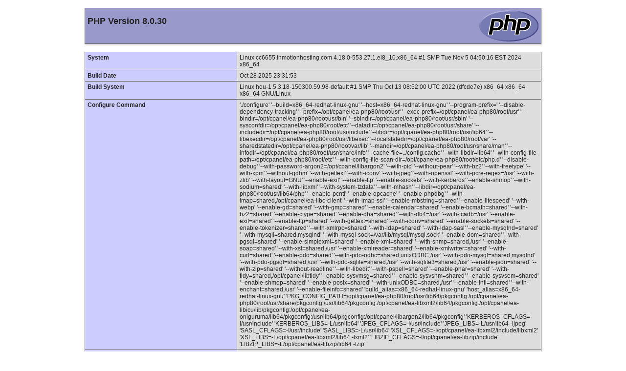

--- FILE ---
content_type: text/html; charset=UTF-8
request_url: http://pinspiredtodiy.com/phpinfo.php
body_size: 24657
content:
<!DOCTYPE html PUBLIC "-//W3C//DTD XHTML 1.0 Transitional//EN" "DTD/xhtml1-transitional.dtd">
<html xmlns="http://www.w3.org/1999/xhtml"><head>
<style type="text/css">
body {background-color: #fff; color: #222; font-family: sans-serif;}
pre {margin: 0; font-family: monospace;}
a:link {color: #009; text-decoration: none; background-color: #fff;}
a:hover {text-decoration: underline;}
table {border-collapse: collapse; border: 0; width: 934px; box-shadow: 1px 2px 3px #ccc;}
.center {text-align: center;}
.center table {margin: 1em auto; text-align: left;}
.center th {text-align: center !important;}
td, th {border: 1px solid #666; font-size: 75%; vertical-align: baseline; padding: 4px 5px;}
th {position: sticky; top: 0; background: inherit;}
h1 {font-size: 150%;}
h2 {font-size: 125%;}
.p {text-align: left;}
.e {background-color: #ccf; width: 300px; font-weight: bold;}
.h {background-color: #99c; font-weight: bold;}
.v {background-color: #ddd; max-width: 300px; overflow-x: auto; word-wrap: break-word;}
.v i {color: #999;}
img {float: right; border: 0;}
hr {width: 934px; background-color: #ccc; border: 0; height: 1px;}
</style>
<title>PHP 8.0.30 - phpinfo()</title><meta name="ROBOTS" content="NOINDEX,NOFOLLOW,NOARCHIVE" /></head>
<body><div class="center">
<table>
<tr class="h"><td>
<a href="http://www.php.net/"><img border="0" src="[data-uri]" alt="PHP logo" /></a><h1 class="p">PHP Version 8.0.30</h1>
</td></tr>
</table>
<table>
<tr><td class="e">System </td><td class="v">Linux cc6655.inmotionhosting.com 4.18.0-553.27.1.el8_10.x86_64 #1 SMP Tue Nov 5 04:50:16 EST 2024 x86_64 </td></tr>
<tr><td class="e">Build Date </td><td class="v">Oct 28 2025 23:31:53 </td></tr>
<tr><td class="e">Build System </td><td class="v">Linux hou-1 5.3.18-150300.59.98-default #1 SMP Thu Oct 13 08:52:00 UTC 2022 (dfcde7e) x86_64 x86_64 x86_64 GNU/Linux </td></tr>
<tr><td class="e">Configure Command </td><td class="v"> &#039;./configure&#039;  &#039;--build=x86_64-redhat-linux-gnu&#039; &#039;--host=x86_64-redhat-linux-gnu&#039; &#039;--program-prefix=&#039; &#039;--disable-dependency-tracking&#039; &#039;--prefix=/opt/cpanel/ea-php80/root/usr&#039; &#039;--exec-prefix=/opt/cpanel/ea-php80/root/usr&#039; &#039;--bindir=/opt/cpanel/ea-php80/root/usr/bin&#039; &#039;--sbindir=/opt/cpanel/ea-php80/root/usr/sbin&#039; &#039;--sysconfdir=/opt/cpanel/ea-php80/root/etc&#039; &#039;--datadir=/opt/cpanel/ea-php80/root/usr/share&#039; &#039;--includedir=/opt/cpanel/ea-php80/root/usr/include&#039; &#039;--libdir=/opt/cpanel/ea-php80/root/usr/lib64&#039; &#039;--libexecdir=/opt/cpanel/ea-php80/root/usr/libexec&#039; &#039;--localstatedir=/opt/cpanel/ea-php80/root/var&#039; &#039;--sharedstatedir=/opt/cpanel/ea-php80/root/var/lib&#039; &#039;--mandir=/opt/cpanel/ea-php80/root/usr/share/man&#039; &#039;--infodir=/opt/cpanel/ea-php80/root/usr/share/info&#039; &#039;--cache-file=../config.cache&#039; &#039;--with-libdir=lib64&#039; &#039;--with-config-file-path=/opt/cpanel/ea-php80/root/etc&#039; &#039;--with-config-file-scan-dir=/opt/cpanel/ea-php80/root/etc/php.d&#039; &#039;--disable-debug&#039; &#039;--with-password-argon2=/opt/cpanel/libargon2&#039; &#039;--with-pic&#039; &#039;--without-pear&#039; &#039;--with-bz2&#039; &#039;--with-freetype&#039; &#039;--with-xpm&#039; &#039;--without-gdbm&#039; &#039;--with-gettext&#039; &#039;--with-iconv&#039; &#039;--with-jpeg&#039; &#039;--with-openssl&#039; &#039;--with-pcre-regex=/usr&#039; &#039;--with-zlib&#039; &#039;--with-layout=GNU&#039; &#039;--enable-exif&#039; &#039;--enable-ftp&#039; &#039;--enable-sockets&#039; &#039;--with-kerberos&#039; &#039;--enable-shmop&#039; &#039;--with-sodium=shared&#039; &#039;--with-libxml&#039; &#039;--with-system-tzdata&#039; &#039;--with-mhash&#039; &#039;--libdir=/opt/cpanel/ea-php80/root/usr/lib64/php&#039; &#039;--enable-pcntl&#039; &#039;--enable-opcache&#039; &#039;--enable-phpdbg&#039; &#039;--with-imap=shared,/opt/cpanel/ea-libc-client&#039; &#039;--with-imap-ssl&#039; &#039;--enable-mbstring=shared&#039; &#039;--enable-litespeed&#039; &#039;--with-webp&#039; &#039;--enable-gd=shared&#039; &#039;--with-gmp=shared&#039; &#039;--enable-calendar=shared&#039; &#039;--enable-bcmath=shared&#039; &#039;--with-bz2=shared&#039; &#039;--enable-ctype=shared&#039; &#039;--enable-dba=shared&#039; &#039;--with-db4=/usr&#039; &#039;--with-tcadb=/usr&#039; &#039;--enable-exif=shared&#039; &#039;--enable-ftp=shared&#039; &#039;--with-gettext=shared&#039; &#039;--with-iconv=shared&#039; &#039;--enable-sockets=shared&#039; &#039;--enable-tokenizer=shared&#039; &#039;--with-xmlrpc=shared&#039; &#039;--with-ldap=shared&#039; &#039;--with-ldap-sasl&#039; &#039;--enable-mysqlnd=shared&#039; &#039;--with-mysqli=shared,mysqlnd&#039; &#039;--with-mysql-sock=/var/lib/mysql/mysql.sock&#039; &#039;--enable-dom=shared&#039; &#039;--with-pgsql=shared&#039; &#039;--enable-simplexml=shared&#039; &#039;--enable-xml=shared&#039; &#039;--with-snmp=shared,/usr&#039; &#039;--enable-soap=shared&#039; &#039;--with-xsl=shared,/usr&#039; &#039;--enable-xmlreader=shared&#039; &#039;--enable-xmlwriter=shared&#039; &#039;--with-curl=shared&#039; &#039;--enable-pdo=shared&#039; &#039;--with-pdo-odbc=shared,unixODBC,/usr&#039; &#039;--with-pdo-mysql=shared,mysqlnd&#039; &#039;--with-pdo-pgsql=shared,/usr&#039; &#039;--with-pdo-sqlite=shared,/usr&#039; &#039;--with-sqlite3=shared,/usr&#039; &#039;--enable-json=shared&#039; &#039;--with-zip=shared&#039; &#039;--without-readline&#039; &#039;--with-libedit&#039; &#039;--with-pspell=shared&#039; &#039;--enable-phar=shared&#039; &#039;--with-tidy=shared,/opt/cpanel/libtidy&#039; &#039;--enable-sysvmsg=shared&#039; &#039;--enable-sysvshm=shared&#039; &#039;--enable-sysvsem=shared&#039; &#039;--enable-shmop=shared&#039; &#039;--enable-posix=shared&#039; &#039;--with-unixODBC=shared,/usr&#039; &#039;--enable-intl=shared&#039; &#039;--with-enchant=shared,/usr&#039; &#039;--enable-fileinfo=shared&#039; &#039;build_alias=x86_64-redhat-linux-gnu&#039; &#039;host_alias=x86_64-redhat-linux-gnu&#039; &#039;PKG_CONFIG_PATH=/opt/cpanel/ea-php80/root/usr/lib64/pkgconfig:/opt/cpanel/ea-php80/root/usr/share/pkgconfig:/usr/lib64/pkgconfig:/opt/cpanel/ea-libxml2/lib64/pkgconfig:/opt/cpanel/ea-libicu/lib/pkgconfig:/opt/cpanel/ea-oniguruma/lib64/pkgconfig:/usr/lib64/pkgconfig:/opt/cpanel/libargon2/lib64/pkgconfig&#039; &#039;KERBEROS_CFLAGS=-I/usr/include&#039; &#039;KERBEROS_LIBS=-L/usr/lib64&#039; &#039;JPEG_CFLAGS=-I/usr/include&#039; &#039;JPEG_LIBS=-L/usr/lib64 -ljpeg&#039; &#039;SASL_CFLAGS=-I/usr/include&#039; &#039;SASL_LIBS=-L/usr/lib64&#039; &#039;XSL_CFLAGS=-I/opt/cpanel/ea-libxml2/include/libxml2&#039; &#039;XSL_LIBS=-L/opt/cpanel/ea-libxml2/lib64 -lxml2&#039; &#039;LIBZIP_CFLAGS=-I/opt/cpanel/ea-libzip/include&#039; &#039;LIBZIP_LIBS=-L/opt/cpanel/ea-libzip/lib64 -lzip&#039; </td></tr>
<tr><td class="e">Server API </td><td class="v">LiteSpeed V8.0.1 </td></tr>
<tr><td class="e">Virtual Directory Support </td><td class="v">disabled </td></tr>
<tr><td class="e">Configuration File (php.ini) Path </td><td class="v">/opt/cpanel/ea-php80/root/etc </td></tr>
<tr><td class="e">Loaded Configuration File </td><td class="v">/opt/cpanel/ea-php80/root/etc/php.ini </td></tr>
<tr><td class="e">Scan this dir for additional .ini files </td><td class="v">/opt/cpanel/ea-php80/root/etc/php.d </td></tr>
<tr><td class="e">Additional .ini files parsed </td><td class="v">/opt/cpanel/ea-php80/root/etc/php.d/02-pecl.ini,
/opt/cpanel/ea-php80/root/etc/php.d/10-opcache.ini,
/opt/cpanel/ea-php80/root/etc/php.d/20-bcmath.ini,
/opt/cpanel/ea-php80/root/etc/php.d/20-calendar.ini,
/opt/cpanel/ea-php80/root/etc/php.d/20-ctype.ini,
/opt/cpanel/ea-php80/root/etc/php.d/20-curl.ini,
/opt/cpanel/ea-php80/root/etc/php.d/20-dba.ini,
/opt/cpanel/ea-php80/root/etc/php.d/20-dom.ini,
/opt/cpanel/ea-php80/root/etc/php.d/20-enchant.ini,
/opt/cpanel/ea-php80/root/etc/php.d/20-exif.ini,
/opt/cpanel/ea-php80/root/etc/php.d/20-fileinfo.ini,
/opt/cpanel/ea-php80/root/etc/php.d/20-ftp.ini,
/opt/cpanel/ea-php80/root/etc/php.d/20-gd.ini,
/opt/cpanel/ea-php80/root/etc/php.d/20-gettext.ini,
/opt/cpanel/ea-php80/root/etc/php.d/20-gmp.ini,
/opt/cpanel/ea-php80/root/etc/php.d/20-iconv.ini,
/opt/cpanel/ea-php80/root/etc/php.d/20-intl.ini,
/opt/cpanel/ea-php80/root/etc/php.d/20-ldap.ini,
/opt/cpanel/ea-php80/root/etc/php.d/20-mbstring.ini,
/opt/cpanel/ea-php80/root/etc/php.d/20-mysqlnd.ini,
/opt/cpanel/ea-php80/root/etc/php.d/20-pdo.ini,
/opt/cpanel/ea-php80/root/etc/php.d/20-pgsql.ini,
/opt/cpanel/ea-php80/root/etc/php.d/20-phar.ini,
/opt/cpanel/ea-php80/root/etc/php.d/20-posix.ini,
/opt/cpanel/ea-php80/root/etc/php.d/20-pspell.ini,
/opt/cpanel/ea-php80/root/etc/php.d/20-shmop.ini,
/opt/cpanel/ea-php80/root/etc/php.d/20-simplexml.ini,
/opt/cpanel/ea-php80/root/etc/php.d/20-snmp.ini,
/opt/cpanel/ea-php80/root/etc/php.d/20-soap.ini,
/opt/cpanel/ea-php80/root/etc/php.d/20-sockets.ini,
/opt/cpanel/ea-php80/root/etc/php.d/20-sqlite3.ini,
/opt/cpanel/ea-php80/root/etc/php.d/20-sysvmsg.ini,
/opt/cpanel/ea-php80/root/etc/php.d/20-sysvsem.ini,
/opt/cpanel/ea-php80/root/etc/php.d/20-sysvshm.ini,
/opt/cpanel/ea-php80/root/etc/php.d/20-tokenizer.ini,
/opt/cpanel/ea-php80/root/etc/php.d/20-xml.ini,
/opt/cpanel/ea-php80/root/etc/php.d/20-xmlwriter.ini,
/opt/cpanel/ea-php80/root/etc/php.d/20-xsl.ini,
/opt/cpanel/ea-php80/root/etc/php.d/20-zip.ini,
/opt/cpanel/ea-php80/root/etc/php.d/30-mysqli.ini,
/opt/cpanel/ea-php80/root/etc/php.d/30-pdo_mysql.ini,
/opt/cpanel/ea-php80/root/etc/php.d/30-pdo_pgsql.ini,
/opt/cpanel/ea-php80/root/etc/php.d/30-pdo_sqlite.ini,
/opt/cpanel/ea-php80/root/etc/php.d/30-xmlreader.ini,
/opt/cpanel/ea-php80/root/etc/php.d/memcached.ini,
/opt/cpanel/ea-php80/root/etc/php.d/zzzzzzz-pecl.ini
 </td></tr>
<tr><td class="e">PHP API </td><td class="v">20200930 </td></tr>
<tr><td class="e">PHP Extension </td><td class="v">20200930 </td></tr>
<tr><td class="e">Zend Extension </td><td class="v">420200930 </td></tr>
<tr><td class="e">Zend Extension Build </td><td class="v">API420200930,NTS </td></tr>
<tr><td class="e">PHP Extension Build </td><td class="v">API20200930,NTS </td></tr>
<tr><td class="e">Debug Build </td><td class="v">no </td></tr>
<tr><td class="e">Thread Safety </td><td class="v">disabled </td></tr>
<tr><td class="e">Zend Signal Handling </td><td class="v">enabled </td></tr>
<tr><td class="e">Zend Memory Manager </td><td class="v">enabled </td></tr>
<tr><td class="e">Zend Multibyte Support </td><td class="v">provided by mbstring </td></tr>
<tr><td class="e">IPv6 Support </td><td class="v">enabled </td></tr>
<tr><td class="e">DTrace Support </td><td class="v">disabled </td></tr>
<tr><td class="e">Registered PHP Streams</td><td class="v">https, ftps, compress.zlib, php, file, glob, data, http, ftp, phar, zip</td></tr>
<tr><td class="e">Registered Stream Socket Transports</td><td class="v">tcp, udp, unix, udg, ssl, tls, tlsv1.0, tlsv1.1, tlsv1.2, tlsv1.3</td></tr>
<tr><td class="e">Registered Stream Filters</td><td class="v">zlib.*, string.rot13, string.toupper, string.tolower, convert.*, consumed, dechunk, convert.iconv.*</td></tr>
</table>
<table>
<tr class="v"><td>
<a href="http://www.zend.com/"><img border="0" src="[data-uri]" alt="Zend logo" /></a>
This program makes use of the Zend Scripting Language Engine:<br />Zend&nbsp;Engine&nbsp;v4.0.30,&nbsp;Copyright&nbsp;(c)&nbsp;Zend&nbsp;Technologies<br />&nbsp;&nbsp;&nbsp;&nbsp;with&nbsp;Zend&nbsp;OPcache&nbsp;v8.0.30,&nbsp;Copyright&nbsp;(c),&nbsp;by&nbsp;Zend&nbsp;Technologies<br /></td></tr>
</table>
<hr />
<h1>Configuration</h1>
<h2><a name="module_bcmath">bcmath</a></h2>
<table>
<tr><td class="e">BCMath support </td><td class="v">enabled </td></tr>
</table>
<table>
<tr class="h"><th>Directive</th><th>Local Value</th><th>Master Value</th></tr>
<tr><td class="e">bcmath.scale</td><td class="v">0</td><td class="v">0</td></tr>
</table>
<h2><a name="module_calendar">calendar</a></h2>
<table>
<tr><td class="e">Calendar support </td><td class="v">enabled </td></tr>
</table>
<h2><a name="module_core">Core</a></h2>
<table>
<tr><td class="e">PHP Version </td><td class="v">8.0.30 </td></tr>
</table>
<table>
<tr class="h"><th>Directive</th><th>Local Value</th><th>Master Value</th></tr>
<tr><td class="e">allow_url_fopen</td><td class="v">Off</td><td class="v">Off</td></tr>
<tr><td class="e">allow_url_include</td><td class="v">Off</td><td class="v">Off</td></tr>
<tr><td class="e">arg_separator.input</td><td class="v">&amp;</td><td class="v">&amp;</td></tr>
<tr><td class="e">arg_separator.output</td><td class="v">&amp;</td><td class="v">&amp;</td></tr>
<tr><td class="e">auto_append_file</td><td class="v"><i>no value</i></td><td class="v"><i>no value</i></td></tr>
<tr><td class="e">auto_globals_jit</td><td class="v">On</td><td class="v">On</td></tr>
<tr><td class="e">auto_prepend_file</td><td class="v"><i>no value</i></td><td class="v"><i>no value</i></td></tr>
<tr><td class="e">browscap</td><td class="v"><i>no value</i></td><td class="v"><i>no value</i></td></tr>
<tr><td class="e">default_charset</td><td class="v">UTF-8</td><td class="v">UTF-8</td></tr>
<tr><td class="e">default_mimetype</td><td class="v">text/html</td><td class="v">text/html</td></tr>
<tr><td class="e">disable_classes</td><td class="v"><i>no value</i></td><td class="v"><i>no value</i></td></tr>
<tr><td class="e">disable_functions</td><td class="v"><i>no value</i></td><td class="v"><i>no value</i></td></tr>
<tr><td class="e">display_errors</td><td class="v">Off</td><td class="v">Off</td></tr>
<tr><td class="e">display_startup_errors</td><td class="v">Off</td><td class="v">Off</td></tr>
<tr><td class="e">doc_root</td><td class="v"><i>no value</i></td><td class="v"><i>no value</i></td></tr>
<tr><td class="e">docref_ext</td><td class="v"><i>no value</i></td><td class="v"><i>no value</i></td></tr>
<tr><td class="e">docref_root</td><td class="v"><i>no value</i></td><td class="v"><i>no value</i></td></tr>
<tr><td class="e">enable_dl</td><td class="v">Off</td><td class="v">Off</td></tr>
<tr><td class="e">enable_post_data_reading</td><td class="v">On</td><td class="v">On</td></tr>
<tr><td class="e">error_append_string</td><td class="v"><i>no value</i></td><td class="v"><i>no value</i></td></tr>
<tr><td class="e">error_log</td><td class="v">error_log</td><td class="v">error_log</td></tr>
<tr><td class="e">error_prepend_string</td><td class="v"><i>no value</i></td><td class="v"><i>no value</i></td></tr>
<tr><td class="e">error_reporting</td><td class="v">32759</td><td class="v">32759</td></tr>
<tr><td class="e">expose_php</td><td class="v">Off</td><td class="v">Off</td></tr>
<tr><td class="e">extension_dir</td><td class="v">/opt/cpanel/ea-php80/root/usr/lib64/php/modules</td><td class="v">/opt/cpanel/ea-php80/root/usr/lib64/php/modules</td></tr>
<tr><td class="e">file_uploads</td><td class="v">On</td><td class="v">On</td></tr>
<tr><td class="e">hard_timeout</td><td class="v">2</td><td class="v">2</td></tr>
<tr><td class="e">highlight.comment</td><td class="v"><font style="color: #FF8000">#FF8000</font></td><td class="v"><font style="color: #FF8000">#FF8000</font></td></tr>
<tr><td class="e">highlight.default</td><td class="v"><font style="color: #0000BB">#0000BB</font></td><td class="v"><font style="color: #0000BB">#0000BB</font></td></tr>
<tr><td class="e">highlight.html</td><td class="v"><font style="color: #000000">#000000</font></td><td class="v"><font style="color: #000000">#000000</font></td></tr>
<tr><td class="e">highlight.keyword</td><td class="v"><font style="color: #007700">#007700</font></td><td class="v"><font style="color: #007700">#007700</font></td></tr>
<tr><td class="e">highlight.string</td><td class="v"><font style="color: #DD0000">#DD0000</font></td><td class="v"><font style="color: #DD0000">#DD0000</font></td></tr>
<tr><td class="e">html_errors</td><td class="v">On</td><td class="v">On</td></tr>
<tr><td class="e">ignore_repeated_errors</td><td class="v">Off</td><td class="v">Off</td></tr>
<tr><td class="e">ignore_repeated_source</td><td class="v">Off</td><td class="v">Off</td></tr>
<tr><td class="e">ignore_user_abort</td><td class="v">Off</td><td class="v">Off</td></tr>
<tr><td class="e">implicit_flush</td><td class="v">Off</td><td class="v">Off</td></tr>
<tr><td class="e">include_path</td><td class="v">.:/opt/cpanel/ea-php80/root/usr/share/pear</td><td class="v">.:/opt/cpanel/ea-php80/root/usr/share/pear</td></tr>
<tr><td class="e">input_encoding</td><td class="v"><i>no value</i></td><td class="v"><i>no value</i></td></tr>
<tr><td class="e">internal_encoding</td><td class="v"><i>no value</i></td><td class="v"><i>no value</i></td></tr>
<tr><td class="e">log_errors</td><td class="v">On</td><td class="v">On</td></tr>
<tr><td class="e">log_errors_max_len</td><td class="v">1024</td><td class="v">1024</td></tr>
<tr><td class="e">mail.add_x_header</td><td class="v">On</td><td class="v">On</td></tr>
<tr><td class="e">mail.force_extra_parameters</td><td class="v"><i>no value</i></td><td class="v"><i>no value</i></td></tr>
<tr><td class="e">mail.log</td><td class="v"><i>no value</i></td><td class="v"><i>no value</i></td></tr>
<tr><td class="e">max_execution_time</td><td class="v">30</td><td class="v">30</td></tr>
<tr><td class="e">max_file_uploads</td><td class="v">20</td><td class="v">20</td></tr>
<tr><td class="e">max_input_nesting_level</td><td class="v">64</td><td class="v">64</td></tr>
<tr><td class="e">max_input_time</td><td class="v">60</td><td class="v">60</td></tr>
<tr><td class="e">max_input_vars</td><td class="v">1000</td><td class="v">1000</td></tr>
<tr><td class="e">max_multipart_body_parts</td><td class="v">-1</td><td class="v">-1</td></tr>
<tr><td class="e">memory_limit</td><td class="v">512M</td><td class="v">512M</td></tr>
<tr><td class="e">open_basedir</td><td class="v"><i>no value</i></td><td class="v"><i>no value</i></td></tr>
<tr><td class="e">output_buffering</td><td class="v"><i>no value</i></td><td class="v"><i>no value</i></td></tr>
<tr><td class="e">output_encoding</td><td class="v"><i>no value</i></td><td class="v"><i>no value</i></td></tr>
<tr><td class="e">output_handler</td><td class="v"><i>no value</i></td><td class="v"><i>no value</i></td></tr>
<tr><td class="e">post_max_size</td><td class="v">128M</td><td class="v">128M</td></tr>
<tr><td class="e">precision</td><td class="v">14</td><td class="v">14</td></tr>
<tr><td class="e">realpath_cache_size</td><td class="v">4096K</td><td class="v">4096K</td></tr>
<tr><td class="e">realpath_cache_ttl</td><td class="v">120</td><td class="v">120</td></tr>
<tr><td class="e">register_argc_argv</td><td class="v">On</td><td class="v">On</td></tr>
<tr><td class="e">report_memleaks</td><td class="v">On</td><td class="v">On</td></tr>
<tr><td class="e">report_zend_debug</td><td class="v">Off</td><td class="v">Off</td></tr>
<tr><td class="e">request_order</td><td class="v">GP</td><td class="v">GP</td></tr>
<tr><td class="e">sendmail_from</td><td class="v"><i>no value</i></td><td class="v"><i>no value</i></td></tr>
<tr><td class="e">sendmail_path</td><td class="v">/usr/sbin/sendmail&nbsp;-t&nbsp;-i</td><td class="v">/usr/sbin/sendmail&nbsp;-t&nbsp;-i</td></tr>
<tr><td class="e">serialize_precision</td><td class="v">100</td><td class="v">100</td></tr>
<tr><td class="e">short_open_tag</td><td class="v">On</td><td class="v">On</td></tr>
<tr><td class="e">SMTP</td><td class="v">localhost</td><td class="v">localhost</td></tr>
<tr><td class="e">smtp_port</td><td class="v">25</td><td class="v">25</td></tr>
<tr><td class="e">sys_temp_dir</td><td class="v"><i>no value</i></td><td class="v"><i>no value</i></td></tr>
<tr><td class="e">syslog.facility</td><td class="v">LOG_USER</td><td class="v">LOG_USER</td></tr>
<tr><td class="e">syslog.filter</td><td class="v">no-ctrl</td><td class="v">no-ctrl</td></tr>
<tr><td class="e">syslog.ident</td><td class="v">php</td><td class="v">php</td></tr>
<tr><td class="e">unserialize_callback_func</td><td class="v"><i>no value</i></td><td class="v"><i>no value</i></td></tr>
<tr><td class="e">upload_max_filesize</td><td class="v">128M</td><td class="v">128M</td></tr>
<tr><td class="e">upload_tmp_dir</td><td class="v"><i>no value</i></td><td class="v"><i>no value</i></td></tr>
<tr><td class="e">user_dir</td><td class="v"><i>no value</i></td><td class="v"><i>no value</i></td></tr>
<tr><td class="e">user_ini.cache_ttl</td><td class="v">300</td><td class="v">300</td></tr>
<tr><td class="e">user_ini.filename</td><td class="v">.user.ini</td><td class="v">.user.ini</td></tr>
<tr><td class="e">variables_order</td><td class="v">GPCS</td><td class="v">GPCS</td></tr>
<tr><td class="e">xmlrpc_error_number</td><td class="v">0</td><td class="v">0</td></tr>
<tr><td class="e">xmlrpc_errors</td><td class="v">Off</td><td class="v">Off</td></tr>
<tr><td class="e">zend.assertions</td><td class="v">-1</td><td class="v">-1</td></tr>
<tr><td class="e">zend.detect_unicode</td><td class="v">On</td><td class="v">On</td></tr>
<tr><td class="e">zend.enable_gc</td><td class="v">On</td><td class="v">On</td></tr>
<tr><td class="e">zend.exception_ignore_args</td><td class="v">Off</td><td class="v">Off</td></tr>
<tr><td class="e">zend.exception_string_param_max_len</td><td class="v">15</td><td class="v">15</td></tr>
<tr><td class="e">zend.multibyte</td><td class="v">Off</td><td class="v">Off</td></tr>
<tr><td class="e">zend.script_encoding</td><td class="v"><i>no value</i></td><td class="v"><i>no value</i></td></tr>
<tr><td class="e">zend.signal_check</td><td class="v">Off</td><td class="v">Off</td></tr>
</table>
<h2><a name="module_ctype">ctype</a></h2>
<table>
<tr><td class="e">ctype functions </td><td class="v">enabled </td></tr>
</table>
<h2><a name="module_curl">curl</a></h2>
<table>
<tr><td class="e">cURL support </td><td class="v">enabled </td></tr>
<tr><td class="e">cURL Information </td><td class="v">7.61.1 </td></tr>
<tr><td class="e">Age </td><td class="v">4 </td></tr>
<tr><td class="e">Features </td></tr>
<tr><td class="e">AsynchDNS </td><td class="v">Yes </td></tr>
<tr><td class="e">CharConv </td><td class="v">No </td></tr>
<tr><td class="e">Debug </td><td class="v">No </td></tr>
<tr><td class="e">GSS-Negotiate </td><td class="v">No </td></tr>
<tr><td class="e">IDN </td><td class="v">Yes </td></tr>
<tr><td class="e">IPv6 </td><td class="v">Yes </td></tr>
<tr><td class="e">krb4 </td><td class="v">No </td></tr>
<tr><td class="e">Largefile </td><td class="v">Yes </td></tr>
<tr><td class="e">libz </td><td class="v">Yes </td></tr>
<tr><td class="e">NTLM </td><td class="v">Yes </td></tr>
<tr><td class="e">NTLMWB </td><td class="v">Yes </td></tr>
<tr><td class="e">SPNEGO </td><td class="v">Yes </td></tr>
<tr><td class="e">SSL </td><td class="v">Yes </td></tr>
<tr><td class="e">SSPI </td><td class="v">No </td></tr>
<tr><td class="e">TLS-SRP </td><td class="v">Yes </td></tr>
<tr><td class="e">HTTP2 </td><td class="v">Yes </td></tr>
<tr><td class="e">GSSAPI </td><td class="v">Yes </td></tr>
<tr><td class="e">KERBEROS5 </td><td class="v">Yes </td></tr>
<tr><td class="e">UNIX_SOCKETS </td><td class="v">Yes </td></tr>
<tr><td class="e">PSL </td><td class="v">Yes </td></tr>
<tr><td class="e">HTTPS_PROXY </td><td class="v">Yes </td></tr>
<tr><td class="e">MULTI_SSL </td><td class="v">No </td></tr>
<tr><td class="e">BROTLI </td><td class="v">Yes </td></tr>
<tr><td class="e">Protocols </td><td class="v">dict, file, ftp, ftps, gopher, http, https, imap, imaps, ldap, ldaps, pop3, pop3s, rtsp, scp, sftp, smb, smbs, smtp, smtps, telnet, tftp </td></tr>
<tr><td class="e">Host </td><td class="v">x86_64-redhat-linux-gnu </td></tr>
<tr><td class="e">SSL Version </td><td class="v">OpenSSL/1.1.1k </td></tr>
<tr><td class="e">ZLib Version </td><td class="v">1.2.11 </td></tr>
<tr><td class="e">libSSH Version </td><td class="v">libssh/0.9.6/openssl/zlib </td></tr>
</table>
<table>
<tr class="h"><th>Directive</th><th>Local Value</th><th>Master Value</th></tr>
<tr><td class="e">curl.cainfo</td><td class="v"><i>no value</i></td><td class="v"><i>no value</i></td></tr>
</table>
<h2><a name="module_date">date</a></h2>
<table>
<tr><td class="e">date/time support </td><td class="v">enabled </td></tr>
<tr><td class="e">timelib version </td><td class="v">2020.03 </td></tr>
<tr><td class="e">&quot;Olson&quot; Timezone Database Version </td><td class="v">2025.2 </td></tr>
<tr><td class="e">Timezone Database </td><td class="v">external </td></tr>
<tr><td class="e">Default timezone </td><td class="v">UTC </td></tr>
</table>
<table>
<tr class="h"><th>Directive</th><th>Local Value</th><th>Master Value</th></tr>
<tr><td class="e">date.default_latitude</td><td class="v">31.7667</td><td class="v">31.7667</td></tr>
<tr><td class="e">date.default_longitude</td><td class="v">35.2333</td><td class="v">35.2333</td></tr>
<tr><td class="e">date.sunrise_zenith</td><td class="v">90.833333</td><td class="v">90.833333</td></tr>
<tr><td class="e">date.sunset_zenith</td><td class="v">90.833333</td><td class="v">90.833333</td></tr>
<tr><td class="e">date.timezone</td><td class="v">UTC</td><td class="v">UTC</td></tr>
</table>
<h2><a name="module_dba">dba</a></h2>
<table>
<tr><td class="e">DBA support </td><td class="v">enabled </td></tr>
<tr><td class="e">Supported handlers </td><td class="v">cdb cdb_make db4 inifile flatfile tcadb  </td></tr>
</table>
<table>
<tr class="h"><th>Directive</th><th>Local Value</th><th>Master Value</th></tr>
<tr><td class="e">dba.default_handler</td><td class="v">flatfile</td><td class="v">flatfile</td></tr>
</table>
<h2><a name="module_dom">dom</a></h2>
<table>
<tr><td class="e">DOM/XML </td><td class="v">enabled </td></tr>
<tr><td class="e">DOM/XML API Version </td><td class="v">20031129 </td></tr>
<tr><td class="e">libxml Version </td><td class="v">2.13.8 </td></tr>
<tr><td class="e">HTML Support </td><td class="v">enabled </td></tr>
<tr><td class="e">XPath Support </td><td class="v">enabled </td></tr>
<tr><td class="e">XPointer Support </td><td class="v">enabled </td></tr>
<tr><td class="e">Schema Support </td><td class="v">enabled </td></tr>
<tr><td class="e">RelaxNG Support </td><td class="v">enabled </td></tr>
</table>
<h2><a name="module_enchant">enchant</a></h2>
<table>
<tr><td class="e">enchant support </td><td class="v">enabled </td></tr>
<tr><td class="e">Libenchant Version </td><td class="v">1.6.0 </td></tr>
</table>
<table>
<tr><td class="e">myspell </td><td class="v">Myspell Provider </td><td class="v">/usr/lib64/enchant/libenchant_myspell.so </td></tr>
</table>
<h2><a name="module_exif">exif</a></h2>
<table>
<tr><td class="e">EXIF Support </td><td class="v">enabled </td></tr>
<tr><td class="e">Supported EXIF Version </td><td class="v">0220 </td></tr>
<tr><td class="e">Supported filetypes </td><td class="v">JPEG, TIFF </td></tr>
<tr><td class="e">Multibyte decoding support using mbstring </td><td class="v">enabled </td></tr>
<tr><td class="e">Extended EXIF tag formats </td><td class="v">Canon, Casio, Fujifilm, Nikon, Olympus, Samsung, Panasonic, DJI, Sony, Pentax, Minolta, Sigma, Foveon, Kyocera, Ricoh, AGFA, Epson </td></tr>
</table>
<table>
<tr class="h"><th>Directive</th><th>Local Value</th><th>Master Value</th></tr>
<tr><td class="e">exif.decode_jis_intel</td><td class="v">JIS</td><td class="v">JIS</td></tr>
<tr><td class="e">exif.decode_jis_motorola</td><td class="v">JIS</td><td class="v">JIS</td></tr>
<tr><td class="e">exif.decode_unicode_intel</td><td class="v">UCS-2LE</td><td class="v">UCS-2LE</td></tr>
<tr><td class="e">exif.decode_unicode_motorola</td><td class="v">UCS-2BE</td><td class="v">UCS-2BE</td></tr>
<tr><td class="e">exif.encode_jis</td><td class="v"><i>no value</i></td><td class="v"><i>no value</i></td></tr>
<tr><td class="e">exif.encode_unicode</td><td class="v">ISO-8859-15</td><td class="v">ISO-8859-15</td></tr>
</table>
<h2><a name="module_fileinfo">fileinfo</a></h2>
<table>
<tr><td class="e">fileinfo support </td><td class="v">enabled </td></tr>
<tr><td class="e">libmagic </td><td class="v">539 </td></tr>
</table>
<h2><a name="module_filter">filter</a></h2>
<table>
<tr><td class="e">Input Validation and Filtering </td><td class="v">enabled </td></tr>
</table>
<table>
<tr class="h"><th>Directive</th><th>Local Value</th><th>Master Value</th></tr>
<tr><td class="e">filter.default</td><td class="v">unsafe_raw</td><td class="v">unsafe_raw</td></tr>
<tr><td class="e">filter.default_flags</td><td class="v"><i>no value</i></td><td class="v"><i>no value</i></td></tr>
</table>
<h2><a name="module_ftp">ftp</a></h2>
<table>
<tr><td class="e">FTP support </td><td class="v">enabled </td></tr>
<tr><td class="e">FTPS support </td><td class="v">enabled </td></tr>
</table>
<h2><a name="module_gd">gd</a></h2>
<table>
<tr><td class="e">GD Support </td><td class="v">enabled </td></tr>
<tr><td class="e">GD Version </td><td class="v">bundled (2.1.0 compatible) </td></tr>
<tr><td class="e">FreeType Support </td><td class="v">enabled </td></tr>
<tr><td class="e">FreeType Linkage </td><td class="v">with freetype </td></tr>
<tr><td class="e">FreeType Version </td><td class="v">2.9.1 </td></tr>
<tr><td class="e">GIF Read Support </td><td class="v">enabled </td></tr>
<tr><td class="e">GIF Create Support </td><td class="v">enabled </td></tr>
<tr><td class="e">JPEG Support </td><td class="v">enabled </td></tr>
<tr><td class="e">libJPEG Version </td><td class="v">6b </td></tr>
<tr><td class="e">PNG Support </td><td class="v">enabled </td></tr>
<tr><td class="e">libPNG Version </td><td class="v">1.6.34 </td></tr>
<tr><td class="e">WBMP Support </td><td class="v">enabled </td></tr>
<tr><td class="e">XPM Support </td><td class="v">enabled </td></tr>
<tr><td class="e">libXpm Version </td><td class="v">30411 </td></tr>
<tr><td class="e">XBM Support </td><td class="v">enabled </td></tr>
<tr><td class="e">WebP Support </td><td class="v">enabled </td></tr>
<tr><td class="e">BMP Support </td><td class="v">enabled </td></tr>
<tr><td class="e">TGA Read Support </td><td class="v">enabled </td></tr>
</table>
<table>
<tr class="h"><th>Directive</th><th>Local Value</th><th>Master Value</th></tr>
<tr><td class="e">gd.jpeg_ignore_warning</td><td class="v">1</td><td class="v">1</td></tr>
</table>
<h2><a name="module_gettext">gettext</a></h2>
<table>
<tr><td class="e">GetText Support </td><td class="v">enabled </td></tr>
</table>
<h2><a name="module_gmp">gmp</a></h2>
<table>
<tr><td class="e">gmp support </td><td class="v">enabled </td></tr>
<tr><td class="e">GMP version </td><td class="v">6.1.2 </td></tr>
</table>
<h2><a name="module_hash">hash</a></h2>
<table>
<tr><td class="e">hash support </td><td class="v">enabled </td></tr>
<tr><td class="e">Hashing Engines </td><td class="v">md2 md4 md5 sha1 sha224 sha256 sha384 sha512/224 sha512/256 sha512 sha3-224 sha3-256 sha3-384 sha3-512 ripemd128 ripemd160 ripemd256 ripemd320 whirlpool tiger128,3 tiger160,3 tiger192,3 tiger128,4 tiger160,4 tiger192,4 snefru snefru256 gost gost-crypto adler32 crc32 crc32b crc32c fnv132 fnv1a32 fnv164 fnv1a64 joaat haval128,3 haval160,3 haval192,3 haval224,3 haval256,3 haval128,4 haval160,4 haval192,4 haval224,4 haval256,4 haval128,5 haval160,5 haval192,5 haval224,5 haval256,5  </td></tr>
</table>
<table>
<tr><td class="e">MHASH support </td><td class="v">Enabled </td></tr>
<tr><td class="e">MHASH API Version </td><td class="v">Emulated Support </td></tr>
</table>
<h2><a name="module_iconv">iconv</a></h2>
<table>
<tr><td class="e">iconv support </td><td class="v">enabled </td></tr>
<tr><td class="e">iconv implementation </td><td class="v">glibc </td></tr>
<tr><td class="e">iconv library version </td><td class="v">2.28 </td></tr>
</table>
<table>
<tr class="h"><th>Directive</th><th>Local Value</th><th>Master Value</th></tr>
<tr><td class="e">iconv.input_encoding</td><td class="v"><i>no value</i></td><td class="v"><i>no value</i></td></tr>
<tr><td class="e">iconv.internal_encoding</td><td class="v"><i>no value</i></td><td class="v"><i>no value</i></td></tr>
<tr><td class="e">iconv.output_encoding</td><td class="v"><i>no value</i></td><td class="v"><i>no value</i></td></tr>
</table>
<h2><a name="module_intl">intl</a></h2>
<table>
<tr class="h"><th>Internationalization support</th><th>enabled</th></tr>
<tr><td class="e">ICU version </td><td class="v">77.1 </td></tr>
<tr><td class="e">ICU Data version </td><td class="v">77.1 </td></tr>
<tr><td class="e">ICU Unicode version </td><td class="v">16.0 </td></tr>
</table>
<table>
<tr class="h"><th>Directive</th><th>Local Value</th><th>Master Value</th></tr>
<tr><td class="e">intl.default_locale</td><td class="v"><i>no value</i></td><td class="v"><i>no value</i></td></tr>
<tr><td class="e">intl.error_level</td><td class="v">0</td><td class="v">0</td></tr>
<tr><td class="e">intl.use_exceptions</td><td class="v">Off</td><td class="v">Off</td></tr>
</table>
<h2><a name="module_json">json</a></h2>
<table>
<tr><td class="e">json support </td><td class="v">enabled </td></tr>
</table>
<h2><a name="module_ldap">ldap</a></h2>
<table>
<tr><td class="e">LDAP Support </td><td class="v">enabled </td></tr>
<tr><td class="e">Total Links </td><td class="v">0/unlimited </td></tr>
<tr><td class="e">API Version </td><td class="v">3001 </td></tr>
<tr><td class="e">Vendor Name </td><td class="v">OpenLDAP </td></tr>
<tr><td class="e">Vendor Version </td><td class="v">20446 </td></tr>
<tr><td class="e">SASL Support </td><td class="v">Enabled </td></tr>
</table>
<table>
<tr class="h"><th>Directive</th><th>Local Value</th><th>Master Value</th></tr>
<tr><td class="e">ldap.max_links</td><td class="v">Unlimited</td><td class="v">Unlimited</td></tr>
</table>
<h2><a name="module_libxml">libxml</a></h2>
<table>
<tr><td class="e">libXML support </td><td class="v">active </td></tr>
<tr><td class="e">libXML Compiled Version </td><td class="v">2.13.8 </td></tr>
<tr><td class="e">libXML Loaded Version </td><td class="v">20907 </td></tr>
<tr><td class="e">libXML streams </td><td class="v">enabled </td></tr>
</table>
<h2><a name="module_mbstring">mbstring</a></h2>
<table>
<tr><td class="e">Multibyte Support </td><td class="v">enabled </td></tr>
<tr><td class="e">Multibyte string engine </td><td class="v">libmbfl </td></tr>
<tr><td class="e">HTTP input encoding translation </td><td class="v">disabled </td></tr>
<tr><td class="e">libmbfl version </td><td class="v">1.3.2 </td></tr>
</table>
<table>
<tr class="h"><th>mbstring extension makes use of "streamable kanji code filter and converter", which is distributed under the GNU Lesser General Public License version 2.1.</th></tr>
</table>
<table>
<tr><td class="e">Multibyte (japanese) regex support </td><td class="v">enabled </td></tr>
<tr><td class="e">Multibyte regex (oniguruma) version </td><td class="v">6.9.10 </td></tr>
</table>
<table>
<tr class="h"><th>Directive</th><th>Local Value</th><th>Master Value</th></tr>
<tr><td class="e">mbstring.detect_order</td><td class="v"><i>no value</i></td><td class="v"><i>no value</i></td></tr>
<tr><td class="e">mbstring.encoding_translation</td><td class="v">Off</td><td class="v">Off</td></tr>
<tr><td class="e">mbstring.http_input</td><td class="v"><i>no value</i></td><td class="v"><i>no value</i></td></tr>
<tr><td class="e">mbstring.http_output</td><td class="v"><i>no value</i></td><td class="v"><i>no value</i></td></tr>
<tr><td class="e">mbstring.http_output_conv_mimetypes</td><td class="v">^(text/|application/xhtml\+xml)</td><td class="v">^(text/|application/xhtml\+xml)</td></tr>
<tr><td class="e">mbstring.internal_encoding</td><td class="v"><i>no value</i></td><td class="v"><i>no value</i></td></tr>
<tr><td class="e">mbstring.language</td><td class="v">neutral</td><td class="v">neutral</td></tr>
<tr><td class="e">mbstring.regex_retry_limit</td><td class="v">1000000</td><td class="v">1000000</td></tr>
<tr><td class="e">mbstring.regex_stack_limit</td><td class="v">100000</td><td class="v">100000</td></tr>
<tr><td class="e">mbstring.strict_detection</td><td class="v">Off</td><td class="v">Off</td></tr>
<tr><td class="e">mbstring.substitute_character</td><td class="v"><i>no value</i></td><td class="v"><i>no value</i></td></tr>
</table>
<h2><a name="module_memcache">memcache</a></h2>
<table>
<tr class="h"><th>memcache support</th><th>enabled</th></tr>
<tr><td class="e">Version </td><td class="v">8.2 </td></tr>
</table>
<table>
<tr class="h"><th>Directive</th><th>Local Value</th><th>Master Value</th></tr>
<tr><td class="e">memcache.allow_failover</td><td class="v">1</td><td class="v">1</td></tr>
<tr><td class="e">memcache.chunk_size</td><td class="v">32768</td><td class="v">32768</td></tr>
<tr><td class="e">memcache.compress_threshold</td><td class="v">20000</td><td class="v">20000</td></tr>
<tr><td class="e">memcache.default_port</td><td class="v">11211</td><td class="v">11211</td></tr>
<tr><td class="e">memcache.hash_function</td><td class="v">crc32</td><td class="v">crc32</td></tr>
<tr><td class="e">memcache.hash_strategy</td><td class="v">consistent</td><td class="v">consistent</td></tr>
<tr><td class="e">memcache.lock_timeout</td><td class="v">15</td><td class="v">15</td></tr>
<tr><td class="e">memcache.max_failover_attempts</td><td class="v">20</td><td class="v">20</td></tr>
<tr><td class="e">memcache.prefix_host_key</td><td class="v">Off</td><td class="v">Off</td></tr>
<tr><td class="e">memcache.prefix_host_key_remove_subdomain</td><td class="v">Off</td><td class="v">Off</td></tr>
<tr><td class="e">memcache.prefix_host_key_remove_www</td><td class="v">On</td><td class="v">On</td></tr>
<tr><td class="e">memcache.prefix_static_key</td><td class="v"><i>no value</i></td><td class="v"><i>no value</i></td></tr>
<tr><td class="e">memcache.protocol</td><td class="v">ascii</td><td class="v">ascii</td></tr>
<tr><td class="e">memcache.redundancy</td><td class="v">1</td><td class="v">1</td></tr>
<tr><td class="e">memcache.session_prefix_host_key</td><td class="v">Off</td><td class="v">Off</td></tr>
<tr><td class="e">memcache.session_prefix_host_key_remove_subdomain</td><td class="v">Off</td><td class="v">Off</td></tr>
<tr><td class="e">memcache.session_prefix_host_key_remove_www</td><td class="v">On</td><td class="v">On</td></tr>
<tr><td class="e">memcache.session_prefix_static_key</td><td class="v"><i>no value</i></td><td class="v"><i>no value</i></td></tr>
<tr><td class="e">memcache.session_redundancy</td><td class="v">2</td><td class="v">2</td></tr>
<tr><td class="e">memcache.session_save_path</td><td class="v"><i>no value</i></td><td class="v"><i>no value</i></td></tr>
</table>
<h2><a name="module_memcached">memcached</a></h2>
<table>
<tr class="h"><th>memcached support</th><th>enabled</th></tr>
<tr><td class="e">Version </td><td class="v">3.3.0 </td></tr>
<tr><td class="e">libmemcached version </td><td class="v">1.0.18 </td></tr>
<tr><td class="e">SASL support </td><td class="v">yes </td></tr>
<tr><td class="e">Session support </td><td class="v">yes </td></tr>
<tr><td class="e">igbinary support </td><td class="v">no </td></tr>
<tr><td class="e">json support </td><td class="v">no </td></tr>
<tr><td class="e">msgpack support </td><td class="v">no </td></tr>
<tr><td class="e">zstd support </td><td class="v">no </td></tr>
</table>
<table>
<tr class="h"><th>Directive</th><th>Local Value</th><th>Master Value</th></tr>
<tr><td class="e">memcached.compression_factor</td><td class="v">1.3</td><td class="v">1.3</td></tr>
<tr><td class="e">memcached.compression_level</td><td class="v">3</td><td class="v">3</td></tr>
<tr><td class="e">memcached.compression_threshold</td><td class="v">2000</td><td class="v">2000</td></tr>
<tr><td class="e">memcached.compression_type</td><td class="v">fastlz</td><td class="v">fastlz</td></tr>
<tr><td class="e">memcached.default_binary_protocol</td><td class="v">Off</td><td class="v">Off</td></tr>
<tr><td class="e">memcached.default_connect_timeout</td><td class="v">0</td><td class="v">0</td></tr>
<tr><td class="e">memcached.default_consistent_hash</td><td class="v">Off</td><td class="v">Off</td></tr>
<tr><td class="e">memcached.item_size_limit</td><td class="v">0</td><td class="v">0</td></tr>
<tr><td class="e">memcached.serializer</td><td class="v">php</td><td class="v">php</td></tr>
<tr><td class="e">memcached.sess_binary_protocol</td><td class="v">On</td><td class="v">On</td></tr>
<tr><td class="e">memcached.sess_connect_timeout</td><td class="v">0</td><td class="v">0</td></tr>
<tr><td class="e">memcached.sess_consistent_hash</td><td class="v">On</td><td class="v">On</td></tr>
<tr><td class="e">memcached.sess_consistent_hash_type</td><td class="v">ketama</td><td class="v">ketama</td></tr>
<tr><td class="e">memcached.sess_lock_expire</td><td class="v">0</td><td class="v">0</td></tr>
<tr><td class="e">memcached.sess_lock_max_wait</td><td class="v">not&nbsp;set</td><td class="v">not&nbsp;set</td></tr>
<tr><td class="e">memcached.sess_lock_retries</td><td class="v">5</td><td class="v">5</td></tr>
<tr><td class="e">memcached.sess_lock_wait</td><td class="v">not&nbsp;set</td><td class="v">not&nbsp;set</td></tr>
<tr><td class="e">memcached.sess_lock_wait_max</td><td class="v">150</td><td class="v">150</td></tr>
<tr><td class="e">memcached.sess_lock_wait_min</td><td class="v">150</td><td class="v">150</td></tr>
<tr><td class="e">memcached.sess_locking</td><td class="v">On</td><td class="v">On</td></tr>
<tr><td class="e">memcached.sess_number_of_replicas</td><td class="v">0</td><td class="v">0</td></tr>
<tr><td class="e">memcached.sess_persistent</td><td class="v">Off</td><td class="v">Off</td></tr>
<tr><td class="e">memcached.sess_prefix</td><td class="v">memc.sess.key.</td><td class="v">memc.sess.key.</td></tr>
<tr><td class="e">memcached.sess_randomize_replica_read</td><td class="v">Off</td><td class="v">Off</td></tr>
<tr><td class="e">memcached.sess_remove_failed_servers</td><td class="v">Off</td><td class="v">Off</td></tr>
<tr><td class="e">memcached.sess_sasl_password</td><td class="v"><i>no value</i></td><td class="v"><i>no value</i></td></tr>
<tr><td class="e">memcached.sess_sasl_username</td><td class="v"><i>no value</i></td><td class="v"><i>no value</i></td></tr>
<tr><td class="e">memcached.sess_server_failure_limit</td><td class="v">0</td><td class="v">0</td></tr>
<tr><td class="e">memcached.store_retry_count</td><td class="v">0</td><td class="v">0</td></tr>
</table>
<h2><a name="module_mysqli">mysqli</a></h2>
<table>
<tr class="h"><th>MysqlI Support</th><th>enabled</th></tr>
<tr><td class="e">Client API library version </td><td class="v">mysqlnd 8.0.30 </td></tr>
<tr><td class="e">Active Persistent Links </td><td class="v">0 </td></tr>
<tr><td class="e">Inactive Persistent Links </td><td class="v">0 </td></tr>
<tr><td class="e">Active Links </td><td class="v">0 </td></tr>
</table>
<table>
<tr class="h"><th>Directive</th><th>Local Value</th><th>Master Value</th></tr>
<tr><td class="e">mysqli.allow_local_infile</td><td class="v">Off</td><td class="v">Off</td></tr>
<tr><td class="e">mysqli.allow_persistent</td><td class="v">On</td><td class="v">On</td></tr>
<tr><td class="e">mysqli.default_host</td><td class="v"><i>no value</i></td><td class="v"><i>no value</i></td></tr>
<tr><td class="e">mysqli.default_port</td><td class="v">3306</td><td class="v">3306</td></tr>
<tr><td class="e">mysqli.default_pw</td><td class="v"><i>no value</i></td><td class="v"><i>no value</i></td></tr>
<tr><td class="e">mysqli.default_socket</td><td class="v">/var/lib/mysql/mysql.sock</td><td class="v">/var/lib/mysql/mysql.sock</td></tr>
<tr><td class="e">mysqli.default_user</td><td class="v"><i>no value</i></td><td class="v"><i>no value</i></td></tr>
<tr><td class="e">mysqli.max_links</td><td class="v">Unlimited</td><td class="v">Unlimited</td></tr>
<tr><td class="e">mysqli.max_persistent</td><td class="v">Unlimited</td><td class="v">Unlimited</td></tr>
<tr><td class="e">mysqli.reconnect</td><td class="v">Off</td><td class="v">Off</td></tr>
<tr><td class="e">mysqli.rollback_on_cached_plink</td><td class="v">Off</td><td class="v">Off</td></tr>
</table>
<h2><a name="module_mysqlnd">mysqlnd</a></h2>
<table>
<tr class="h"><th>mysqlnd</th><th>enabled</th></tr>
<tr><td class="e">Version </td><td class="v">mysqlnd 8.0.30 </td></tr>
<tr><td class="e">Compression </td><td class="v">supported </td></tr>
<tr><td class="e">core SSL </td><td class="v">supported </td></tr>
<tr><td class="e">extended SSL </td><td class="v">supported </td></tr>
<tr><td class="e">Command buffer size </td><td class="v">4096 </td></tr>
<tr><td class="e">Read buffer size </td><td class="v">32768 </td></tr>
<tr><td class="e">Read timeout </td><td class="v">86400 </td></tr>
<tr><td class="e">Collecting statistics </td><td class="v">Yes </td></tr>
<tr><td class="e">Collecting memory statistics </td><td class="v">No </td></tr>
<tr><td class="e">Tracing </td><td class="v">n/a </td></tr>
<tr><td class="e">Loaded plugins </td><td class="v">mysqlnd,debug_trace,auth_plugin_mysql_native_password,auth_plugin_mysql_clear_password,auth_plugin_caching_sha2_password,auth_plugin_sha256_password </td></tr>
<tr><td class="e">API Extensions </td><td class="v">mysqli,pdo_mysql </td></tr>
</table>
<h2><a name="module_openssl">openssl</a></h2>
<table>
<tr><td class="e">OpenSSL support </td><td class="v">enabled </td></tr>
<tr><td class="e">OpenSSL Library Version </td><td class="v">OpenSSL 1.1.1k  FIPS 25 Mar 2021 </td></tr>
<tr><td class="e">OpenSSL Header Version </td><td class="v">OpenSSL 1.1.1k  FIPS 25 Mar 2021 </td></tr>
<tr><td class="e">Openssl default config </td><td class="v">/etc/pki/tls/openssl.cnf </td></tr>
</table>
<table>
<tr class="h"><th>Directive</th><th>Local Value</th><th>Master Value</th></tr>
<tr><td class="e">openssl.cafile</td><td class="v"><i>no value</i></td><td class="v"><i>no value</i></td></tr>
<tr><td class="e">openssl.capath</td><td class="v"><i>no value</i></td><td class="v"><i>no value</i></td></tr>
</table>
<h2><a name="module_pcntl">pcntl</a></h2>
<table>
<tr class="h"><th>pcntl support</th><th>enabled</th></tr>
</table>
<h2><a name="module_pcre">pcre</a></h2>
<table>
<tr><td class="e">PCRE (Perl Compatible Regular Expressions) Support </td><td class="v">enabled </td></tr>
<tr><td class="e">PCRE Library Version </td><td class="v">10.35 2020-05-09 </td></tr>
<tr><td class="e">PCRE Unicode Version </td><td class="v">13.0.0 </td></tr>
<tr><td class="e">PCRE JIT Support </td><td class="v">enabled </td></tr>
<tr><td class="e">PCRE JIT Target </td><td class="v">x86 64bit (little endian + unaligned) </td></tr>
</table>
<table>
<tr class="h"><th>Directive</th><th>Local Value</th><th>Master Value</th></tr>
<tr><td class="e">pcre.backtrack_limit</td><td class="v">1000000</td><td class="v">1000000</td></tr>
<tr><td class="e">pcre.jit</td><td class="v">1</td><td class="v">1</td></tr>
<tr><td class="e">pcre.recursion_limit</td><td class="v">100000</td><td class="v">100000</td></tr>
</table>
<h2><a name="module_pdo">PDO</a></h2>
<table>
<tr class="h"><th>PDO support</th><th>enabled</th></tr>
<tr><td class="e">PDO drivers </td><td class="v">mysql, pgsql, sqlite </td></tr>
</table>
<h2><a name="module_pdo_mysql">pdo_mysql</a></h2>
<table>
<tr class="h"><th>PDO Driver for MySQL</th><th>enabled</th></tr>
<tr><td class="e">Client API version </td><td class="v">mysqlnd 8.0.30 </td></tr>
</table>
<table>
<tr class="h"><th>Directive</th><th>Local Value</th><th>Master Value</th></tr>
<tr><td class="e">pdo_mysql.default_socket</td><td class="v">/var/lib/mysql/mysql.sock</td><td class="v">/var/lib/mysql/mysql.sock</td></tr>
</table>
<h2><a name="module_pdo_pgsql">pdo_pgsql</a></h2>
<table>
<tr><td class="e">PDO Driver for PostgreSQL </td><td class="v">enabled </td></tr>
<tr><td class="e">PostgreSQL(libpq) Version </td><td class="v">13.20 </td></tr>
</table>
<h2><a name="module_pdo_sqlite">pdo_sqlite</a></h2>
<table>
<tr class="h"><th>PDO Driver for SQLite 3.x</th><th>enabled</th></tr>
<tr><td class="e">SQLite Library </td><td class="v">3.26.0 </td></tr>
</table>
<h2><a name="module_pgsql">pgsql</a></h2>
<table>
<tr class="h"><th>PostgreSQL Support</th><th>enabled</th></tr>
<tr><td class="e">PostgreSQL (libpq) Version </td><td class="v">13.20 </td></tr>
<tr><td class="e">Multibyte character support </td><td class="v">enabled </td></tr>
<tr><td class="e">Active Persistent Links </td><td class="v">0 </td></tr>
<tr><td class="e">Active Links </td><td class="v">0 </td></tr>
</table>
<table>
<tr class="h"><th>Directive</th><th>Local Value</th><th>Master Value</th></tr>
<tr><td class="e">pgsql.allow_persistent</td><td class="v">On</td><td class="v">On</td></tr>
<tr><td class="e">pgsql.auto_reset_persistent</td><td class="v">Off</td><td class="v">Off</td></tr>
<tr><td class="e">pgsql.ignore_notice</td><td class="v">Off</td><td class="v">Off</td></tr>
<tr><td class="e">pgsql.log_notice</td><td class="v">Off</td><td class="v">Off</td></tr>
<tr><td class="e">pgsql.max_links</td><td class="v">Unlimited</td><td class="v">Unlimited</td></tr>
<tr><td class="e">pgsql.max_persistent</td><td class="v">Unlimited</td><td class="v">Unlimited</td></tr>
</table>
<h2><a name="module_phar">Phar</a></h2>
<table>
<tr class="h"><th>Phar: PHP Archive support</th><th>enabled</th></tr>
<tr><td class="e">Phar API version </td><td class="v">1.1.1 </td></tr>
<tr><td class="e">Phar-based phar archives </td><td class="v">enabled </td></tr>
<tr><td class="e">Tar-based phar archives </td><td class="v">enabled </td></tr>
<tr><td class="e">ZIP-based phar archives </td><td class="v">enabled </td></tr>
<tr><td class="e">gzip compression </td><td class="v">enabled </td></tr>
<tr><td class="e">bzip2 compression </td><td class="v">disabled (install ext/bz2) </td></tr>
<tr><td class="e">Native OpenSSL support </td><td class="v">enabled </td></tr>
</table>
<table>
<tr class="v"><td>
Phar based on pear/PHP_Archive, original concept by Davey Shafik.<br />Phar fully realized by Gregory Beaver and Marcus Boerger.<br />Portions of tar implementation Copyright (c) 2003-2009 Tim Kientzle.</td></tr>
</table>
<table>
<tr class="h"><th>Directive</th><th>Local Value</th><th>Master Value</th></tr>
<tr><td class="e">phar.cache_list</td><td class="v"><i>no value</i></td><td class="v"><i>no value</i></td></tr>
<tr><td class="e">phar.readonly</td><td class="v">On</td><td class="v">On</td></tr>
<tr><td class="e">phar.require_hash</td><td class="v">On</td><td class="v">On</td></tr>
</table>
<h2><a name="module_posix">posix</a></h2>
<table>
<tr><td class="e">POSIX support </td><td class="v">enabled </td></tr>
</table>
<h2><a name="module_pspell">pspell</a></h2>
<table>
<tr><td class="e">PSpell Support </td><td class="v">enabled </td></tr>
</table>
<h2><a name="module_readline">readline</a></h2>
<table>
<tr class="h"><th>Readline Support</th><th>enabled</th></tr>
<tr><td class="e">Readline library </td><td class="v">EditLine wrapper </td></tr>
</table>
<table>
<tr class="h"><th>Directive</th><th>Local Value</th><th>Master Value</th></tr>
<tr><td class="e">cli.pager</td><td class="v"><i>no value</i></td><td class="v"><i>no value</i></td></tr>
<tr><td class="e">cli.prompt</td><td class="v">\b&nbsp;\&gt;&nbsp;</td><td class="v">\b&nbsp;\&gt;&nbsp;</td></tr>
</table>
<h2><a name="module_redis">redis</a></h2>
<table>
<tr class="h"><th>Redis Support</th><th>enabled</th></tr>
<tr><td class="e">Redis Version </td><td class="v">6.0.2 </td></tr>
<tr><td class="e">Redis Sentinel Version </td><td class="v">1.0 </td></tr>
<tr><td class="e">Available serializers </td><td class="v">php, json </td></tr>
</table>
<table>
<tr class="h"><th>Directive</th><th>Local Value</th><th>Master Value</th></tr>
<tr><td class="e">redis.arrays.algorithm</td><td class="v"><i>no value</i></td><td class="v"><i>no value</i></td></tr>
<tr><td class="e">redis.arrays.auth</td><td class="v"><i>no value</i></td><td class="v"><i>no value</i></td></tr>
<tr><td class="e">redis.arrays.autorehash</td><td class="v">0</td><td class="v">0</td></tr>
<tr><td class="e">redis.arrays.connecttimeout</td><td class="v">0</td><td class="v">0</td></tr>
<tr><td class="e">redis.arrays.consistent</td><td class="v">0</td><td class="v">0</td></tr>
<tr><td class="e">redis.arrays.distributor</td><td class="v"><i>no value</i></td><td class="v"><i>no value</i></td></tr>
<tr><td class="e">redis.arrays.functions</td><td class="v"><i>no value</i></td><td class="v"><i>no value</i></td></tr>
<tr><td class="e">redis.arrays.hosts</td><td class="v"><i>no value</i></td><td class="v"><i>no value</i></td></tr>
<tr><td class="e">redis.arrays.index</td><td class="v">0</td><td class="v">0</td></tr>
<tr><td class="e">redis.arrays.lazyconnect</td><td class="v">0</td><td class="v">0</td></tr>
<tr><td class="e">redis.arrays.names</td><td class="v"><i>no value</i></td><td class="v"><i>no value</i></td></tr>
<tr><td class="e">redis.arrays.pconnect</td><td class="v">0</td><td class="v">0</td></tr>
<tr><td class="e">redis.arrays.previous</td><td class="v"><i>no value</i></td><td class="v"><i>no value</i></td></tr>
<tr><td class="e">redis.arrays.readtimeout</td><td class="v">0</td><td class="v">0</td></tr>
<tr><td class="e">redis.arrays.retryinterval</td><td class="v">0</td><td class="v">0</td></tr>
<tr><td class="e">redis.clusters.auth</td><td class="v"><i>no value</i></td><td class="v"><i>no value</i></td></tr>
<tr><td class="e">redis.clusters.cache_slots</td><td class="v">0</td><td class="v">0</td></tr>
<tr><td class="e">redis.clusters.persistent</td><td class="v">0</td><td class="v">0</td></tr>
<tr><td class="e">redis.clusters.read_timeout</td><td class="v">0</td><td class="v">0</td></tr>
<tr><td class="e">redis.clusters.seeds</td><td class="v"><i>no value</i></td><td class="v"><i>no value</i></td></tr>
<tr><td class="e">redis.clusters.timeout</td><td class="v">0</td><td class="v">0</td></tr>
<tr><td class="e">redis.pconnect.connection_limit</td><td class="v">0</td><td class="v">0</td></tr>
<tr><td class="e">redis.pconnect.echo_check_liveness</td><td class="v">1</td><td class="v">1</td></tr>
<tr><td class="e">redis.pconnect.pool_detect_dirty</td><td class="v">0</td><td class="v">0</td></tr>
<tr><td class="e">redis.pconnect.pool_pattern</td><td class="v"><i>no value</i></td><td class="v"><i>no value</i></td></tr>
<tr><td class="e">redis.pconnect.pool_poll_timeout</td><td class="v">0</td><td class="v">0</td></tr>
<tr><td class="e">redis.pconnect.pooling_enabled</td><td class="v">1</td><td class="v">1</td></tr>
<tr><td class="e">redis.session.early_refresh</td><td class="v">0</td><td class="v">0</td></tr>
<tr><td class="e">redis.session.lock_expire</td><td class="v">0</td><td class="v">0</td></tr>
<tr><td class="e">redis.session.lock_retries</td><td class="v">100</td><td class="v">100</td></tr>
<tr><td class="e">redis.session.lock_wait_time</td><td class="v">20000</td><td class="v">20000</td></tr>
<tr><td class="e">redis.session.locking_enabled</td><td class="v">0</td><td class="v">0</td></tr>
</table>
<h2><a name="module_reflection">Reflection</a></h2>
<table>
<tr><td class="e">Reflection </td><td class="v">enabled </td></tr>
</table>
<h2><a name="module_session">session</a></h2>
<table>
<tr><td class="e">Session Support </td><td class="v">enabled </td></tr>
<tr><td class="e">Registered save handlers </td><td class="v">files user memcached memcache redis rediscluster  </td></tr>
<tr><td class="e">Registered serializer handlers </td><td class="v">php_serialize php php_binary  </td></tr>
</table>
<table>
<tr class="h"><th>Directive</th><th>Local Value</th><th>Master Value</th></tr>
<tr><td class="e">session.auto_start</td><td class="v">Off</td><td class="v">Off</td></tr>
<tr><td class="e">session.cache_expire</td><td class="v">180</td><td class="v">180</td></tr>
<tr><td class="e">session.cache_limiter</td><td class="v">nocache</td><td class="v">nocache</td></tr>
<tr><td class="e">session.cookie_domain</td><td class="v"><i>no value</i></td><td class="v"><i>no value</i></td></tr>
<tr><td class="e">session.cookie_httponly</td><td class="v"><i>no value</i></td><td class="v"><i>no value</i></td></tr>
<tr><td class="e">session.cookie_lifetime</td><td class="v">0</td><td class="v">0</td></tr>
<tr><td class="e">session.cookie_path</td><td class="v">/</td><td class="v">/</td></tr>
<tr><td class="e">session.cookie_samesite</td><td class="v"><i>no value</i></td><td class="v"><i>no value</i></td></tr>
<tr><td class="e">session.cookie_secure</td><td class="v">0</td><td class="v">0</td></tr>
<tr><td class="e">session.gc_divisor</td><td class="v">0</td><td class="v">0</td></tr>
<tr><td class="e">session.gc_maxlifetime</td><td class="v">1440</td><td class="v">1440</td></tr>
<tr><td class="e">session.gc_probability</td><td class="v">0</td><td class="v">0</td></tr>
<tr><td class="e">session.lazy_write</td><td class="v">On</td><td class="v">On</td></tr>
<tr><td class="e">session.name</td><td class="v">PHPSESSID</td><td class="v">PHPSESSID</td></tr>
<tr><td class="e">session.referer_check</td><td class="v"><i>no value</i></td><td class="v"><i>no value</i></td></tr>
<tr><td class="e">session.save_handler</td><td class="v">files</td><td class="v">files</td></tr>
<tr><td class="e">session.save_path</td><td class="v">/var/cpanel/php/sessions/ea-php80</td><td class="v">/var/cpanel/php/sessions/ea-php80</td></tr>
<tr><td class="e">session.serialize_handler</td><td class="v">php</td><td class="v">php</td></tr>
<tr><td class="e">session.sid_bits_per_character</td><td class="v">4</td><td class="v">4</td></tr>
<tr><td class="e">session.sid_length</td><td class="v">32</td><td class="v">32</td></tr>
<tr><td class="e">session.upload_progress.cleanup</td><td class="v">On</td><td class="v">On</td></tr>
<tr><td class="e">session.upload_progress.enabled</td><td class="v">On</td><td class="v">On</td></tr>
<tr><td class="e">session.upload_progress.freq</td><td class="v">1%</td><td class="v">1%</td></tr>
<tr><td class="e">session.upload_progress.min_freq</td><td class="v">1</td><td class="v">1</td></tr>
<tr><td class="e">session.upload_progress.name</td><td class="v">PHP_SESSION_UPLOAD_PROGRESS</td><td class="v">PHP_SESSION_UPLOAD_PROGRESS</td></tr>
<tr><td class="e">session.upload_progress.prefix</td><td class="v">upload_progress_</td><td class="v">upload_progress_</td></tr>
<tr><td class="e">session.use_cookies</td><td class="v">1</td><td class="v">1</td></tr>
<tr><td class="e">session.use_only_cookies</td><td class="v">1</td><td class="v">1</td></tr>
<tr><td class="e">session.use_strict_mode</td><td class="v">0</td><td class="v">0</td></tr>
<tr><td class="e">session.use_trans_sid</td><td class="v">0</td><td class="v">0</td></tr>
</table>
<h2><a name="module_shmop">shmop</a></h2>
<table>
<tr><td class="e">shmop support </td><td class="v">enabled </td></tr>
</table>
<h2><a name="module_simplexml">SimpleXML</a></h2>
<table>
<tr><td class="e">SimpleXML support </td><td class="v">enabled </td></tr>
<tr><td class="e">Schema support </td><td class="v">enabled </td></tr>
</table>
<h2><a name="module_snmp">snmp</a></h2>
<table>
<tr><td class="e">NET-SNMP Support </td><td class="v">enabled </td></tr>
<tr><td class="e">NET-SNMP Version </td><td class="v">5.8 </td></tr>
</table>
<h2><a name="module_soap">soap</a></h2>
<table>
<tr><td class="e">Soap Client </td><td class="v">enabled </td></tr>
<tr><td class="e">Soap Server </td><td class="v">enabled </td></tr>
</table>
<table>
<tr class="h"><th>Directive</th><th>Local Value</th><th>Master Value</th></tr>
<tr><td class="e">soap.wsdl_cache</td><td class="v">1</td><td class="v">1</td></tr>
<tr><td class="e">soap.wsdl_cache_dir</td><td class="v">/tmp</td><td class="v">/tmp</td></tr>
<tr><td class="e">soap.wsdl_cache_enabled</td><td class="v">On</td><td class="v">On</td></tr>
<tr><td class="e">soap.wsdl_cache_limit</td><td class="v">5</td><td class="v">5</td></tr>
<tr><td class="e">soap.wsdl_cache_ttl</td><td class="v">86400</td><td class="v">86400</td></tr>
</table>
<h2><a name="module_sockets">sockets</a></h2>
<table>
<tr><td class="e">Sockets Support </td><td class="v">enabled </td></tr>
</table>
<h2><a name="module_spl">SPL</a></h2>
<table>
<tr class="h"><th>SPL support</th><th>enabled</th></tr>
<tr><td class="e">Interfaces </td><td class="v">OuterIterator, RecursiveIterator, SeekableIterator, SplObserver, SplSubject </td></tr>
<tr><td class="e">Classes </td><td class="v">AppendIterator, ArrayIterator, ArrayObject, BadFunctionCallException, BadMethodCallException, CachingIterator, CallbackFilterIterator, DirectoryIterator, DomainException, EmptyIterator, FilesystemIterator, FilterIterator, GlobIterator, InfiniteIterator, InvalidArgumentException, IteratorIterator, LengthException, LimitIterator, LogicException, MultipleIterator, NoRewindIterator, OutOfBoundsException, OutOfRangeException, OverflowException, ParentIterator, RangeException, RecursiveArrayIterator, RecursiveCachingIterator, RecursiveCallbackFilterIterator, RecursiveDirectoryIterator, RecursiveFilterIterator, RecursiveIteratorIterator, RecursiveRegexIterator, RecursiveTreeIterator, RegexIterator, RuntimeException, SplDoublyLinkedList, SplFileInfo, SplFileObject, SplFixedArray, SplHeap, SplMinHeap, SplMaxHeap, SplObjectStorage, SplPriorityQueue, SplQueue, SplStack, SplTempFileObject, UnderflowException, UnexpectedValueException </td></tr>
</table>
<h2><a name="module_sqlite3">sqlite3</a></h2>
<table>
<tr class="h"><th>SQLite3 support</th><th>enabled</th></tr>
<tr><td class="e">SQLite Library </td><td class="v">3.26.0 </td></tr>
</table>
<table>
<tr class="h"><th>Directive</th><th>Local Value</th><th>Master Value</th></tr>
<tr><td class="e">sqlite3.defensive</td><td class="v">On</td><td class="v">On</td></tr>
<tr><td class="e">sqlite3.extension_dir</td><td class="v"><i>no value</i></td><td class="v"><i>no value</i></td></tr>
</table>
<h2><a name="module_standard">standard</a></h2>
<table>
<tr><td class="e">Dynamic Library Support </td><td class="v">enabled </td></tr>
<tr><td class="e">Path to sendmail </td><td class="v">/usr/sbin/sendmail -t -i </td></tr>
</table>
<table>
<tr class="h"><th>Directive</th><th>Local Value</th><th>Master Value</th></tr>
<tr><td class="e">assert.active</td><td class="v">On</td><td class="v">On</td></tr>
<tr><td class="e">assert.bail</td><td class="v">Off</td><td class="v">Off</td></tr>
<tr><td class="e">assert.callback</td><td class="v"><i>no value</i></td><td class="v"><i>no value</i></td></tr>
<tr><td class="e">assert.exception</td><td class="v">On</td><td class="v">On</td></tr>
<tr><td class="e">assert.warning</td><td class="v">On</td><td class="v">On</td></tr>
<tr><td class="e">auto_detect_line_endings</td><td class="v">Off</td><td class="v">Off</td></tr>
<tr><td class="e">default_socket_timeout</td><td class="v">60</td><td class="v">60</td></tr>
<tr><td class="e">from</td><td class="v"><i>no value</i></td><td class="v"><i>no value</i></td></tr>
<tr><td class="e">session.trans_sid_hosts</td><td class="v"><i>no value</i></td><td class="v"><i>no value</i></td></tr>
<tr><td class="e">session.trans_sid_tags</td><td class="v">a=href,area=href,frame=src,form=</td><td class="v">a=href,area=href,frame=src,form=</td></tr>
<tr><td class="e">unserialize_max_depth</td><td class="v">4096</td><td class="v">4096</td></tr>
<tr><td class="e">url_rewriter.hosts</td><td class="v"><i>no value</i></td><td class="v"><i>no value</i></td></tr>
<tr><td class="e">url_rewriter.tags</td><td class="v">a=href,area=href,frame=src,input=src,form=fakeentry</td><td class="v">a=href,area=href,frame=src,input=src,form=fakeentry</td></tr>
<tr><td class="e">user_agent</td><td class="v"><i>no value</i></td><td class="v"><i>no value</i></td></tr>
</table>
<h2><a name="module_sysvmsg">sysvmsg</a></h2>
<table>
<tr><td class="e">sysvmsg support </td><td class="v">enabled </td></tr>
</table>
<h2><a name="module_sysvsem">sysvsem</a></h2>
<table>
<tr><td class="e">sysvsem support </td><td class="v">enabled </td></tr>
</table>
<h2><a name="module_sysvshm">sysvshm</a></h2>
<table>
<tr><td class="e">sysvshm support </td><td class="v">enabled </td></tr>
</table>
<h2><a name="module_timezonedb">timezonedb</a></h2>
<table>
<tr><td class="e">Alternative Timezone Database </td><td class="v">enabled </td></tr>
<tr><td class="e">Timezone Database Version </td><td class="v">2025.2 </td></tr>
</table>
<h2><a name="module_tokenizer">tokenizer</a></h2>
<table>
<tr><td class="e">Tokenizer Support </td><td class="v">enabled </td></tr>
</table>
<h2><a name="module_xml">xml</a></h2>
<table>
<tr><td class="e">XML Support </td><td class="v">active </td></tr>
<tr><td class="e">XML Namespace Support </td><td class="v">active </td></tr>
<tr><td class="e">libxml2 Version </td><td class="v">2.13.8 </td></tr>
</table>
<h2><a name="module_xmlreader">xmlreader</a></h2>
<table>
<tr><td class="e">XMLReader </td><td class="v">enabled </td></tr>
</table>
<h2><a name="module_xmlwriter">xmlwriter</a></h2>
<table>
<tr><td class="e">XMLWriter </td><td class="v">enabled </td></tr>
</table>
<h2><a name="module_xsl">xsl</a></h2>
<table>
<tr><td class="e">XSL </td><td class="v">enabled </td></tr>
<tr><td class="e">libxslt Version </td><td class="v">1.1.32 </td></tr>
<tr><td class="e">libxslt compiled against libxml Version </td><td class="v">2.9.7 </td></tr>
<tr><td class="e">EXSLT </td><td class="v">enabled </td></tr>
<tr><td class="e">libexslt Version </td><td class="v">1.1.32 </td></tr>
</table>
<h2><a name="module_zend+opcache">Zend OPcache</a></h2>
<table>
<tr><td class="e">Opcode Caching </td><td class="v">Up and Running </td></tr>
<tr><td class="e">Optimization </td><td class="v">Enabled </td></tr>
<tr><td class="e">SHM Cache </td><td class="v">Enabled </td></tr>
<tr><td class="e">File Cache </td><td class="v">Disabled </td></tr>
<tr><td class="e">JIT </td><td class="v">On </td></tr>
<tr><td class="e">Startup </td><td class="v">OK </td></tr>
<tr><td class="e">Shared memory model </td><td class="v">mmap </td></tr>
<tr><td class="e">Cache hits </td><td class="v">0 </td></tr>
<tr><td class="e">Cache misses </td><td class="v">1 </td></tr>
<tr><td class="e">Used memory </td><td class="v">8853888 </td></tr>
<tr><td class="e">Free memory </td><td class="v">125363840 </td></tr>
<tr><td class="e">Wasted memory </td><td class="v">0 </td></tr>
<tr><td class="e">Interned Strings Used memory </td><td class="v">445896 </td></tr>
<tr><td class="e">Interned Strings Free memory </td><td class="v">5845096 </td></tr>
<tr><td class="e">Cached scripts </td><td class="v">1 </td></tr>
<tr><td class="e">Cached keys </td><td class="v">1 </td></tr>
<tr><td class="e">Max keys </td><td class="v">7963 </td></tr>
<tr><td class="e">OOM restarts </td><td class="v">0 </td></tr>
<tr><td class="e">Hash keys restarts </td><td class="v">0 </td></tr>
<tr><td class="e">Manual restarts </td><td class="v">0 </td></tr>
</table>
<table>
<tr class="h"><th>Directive</th><th>Local Value</th><th>Master Value</th></tr>
<tr><td class="e">opcache.blacklist_filename</td><td class="v">/opt/cpanel/ea-php80/root/etc/php.d/opcache*.blacklist</td><td class="v">/opt/cpanel/ea-php80/root/etc/php.d/opcache*.blacklist</td></tr>
<tr><td class="e">opcache.consistency_checks</td><td class="v">0</td><td class="v">0</td></tr>
<tr><td class="e">opcache.dups_fix</td><td class="v">Off</td><td class="v">Off</td></tr>
<tr><td class="e">opcache.enable</td><td class="v">On</td><td class="v">On</td></tr>
<tr><td class="e">opcache.enable_cli</td><td class="v">Off</td><td class="v">Off</td></tr>
<tr><td class="e">opcache.enable_file_override</td><td class="v">Off</td><td class="v">Off</td></tr>
<tr><td class="e">opcache.error_log</td><td class="v"><i>no value</i></td><td class="v"><i>no value</i></td></tr>
<tr><td class="e">opcache.file_cache</td><td class="v"><i>no value</i></td><td class="v"><i>no value</i></td></tr>
<tr><td class="e">opcache.file_cache_consistency_checks</td><td class="v">On</td><td class="v">On</td></tr>
<tr><td class="e">opcache.file_cache_only</td><td class="v">Off</td><td class="v">Off</td></tr>
<tr><td class="e">opcache.file_update_protection</td><td class="v">2</td><td class="v">2</td></tr>
<tr><td class="e">opcache.force_restart_timeout</td><td class="v">180</td><td class="v">180</td></tr>
<tr><td class="e">opcache.huge_code_pages</td><td class="v">Off</td><td class="v">Off</td></tr>
<tr><td class="e">opcache.interned_strings_buffer</td><td class="v">8</td><td class="v">8</td></tr>
<tr><td class="e">opcache.jit</td><td class="v">1205</td><td class="v">1205</td></tr>
<tr><td class="e">opcache.jit_bisect_limit</td><td class="v">0</td><td class="v">0</td></tr>
<tr><td class="e">opcache.jit_blacklist_root_trace</td><td class="v">16</td><td class="v">16</td></tr>
<tr><td class="e">opcache.jit_blacklist_side_trace</td><td class="v">8</td><td class="v">8</td></tr>
<tr><td class="e">opcache.jit_buffer_size</td><td class="v">100M</td><td class="v">100M</td></tr>
<tr><td class="e">opcache.jit_debug</td><td class="v">0</td><td class="v">0</td></tr>
<tr><td class="e">opcache.jit_hot_func</td><td class="v">127</td><td class="v">127</td></tr>
<tr><td class="e">opcache.jit_hot_loop</td><td class="v">64</td><td class="v">64</td></tr>
<tr><td class="e">opcache.jit_hot_return</td><td class="v">8</td><td class="v">8</td></tr>
<tr><td class="e">opcache.jit_hot_side_exit</td><td class="v">8</td><td class="v">8</td></tr>
<tr><td class="e">opcache.jit_max_exit_counters</td><td class="v">8192</td><td class="v">8192</td></tr>
<tr><td class="e">opcache.jit_max_loop_unrolls</td><td class="v">8</td><td class="v">8</td></tr>
<tr><td class="e">opcache.jit_max_polymorphic_calls</td><td class="v">2</td><td class="v">2</td></tr>
<tr><td class="e">opcache.jit_max_recursive_calls</td><td class="v">2</td><td class="v">2</td></tr>
<tr><td class="e">opcache.jit_max_recursive_returns</td><td class="v">2</td><td class="v">2</td></tr>
<tr><td class="e">opcache.jit_max_root_traces</td><td class="v">1024</td><td class="v">1024</td></tr>
<tr><td class="e">opcache.jit_max_side_traces</td><td class="v">128</td><td class="v">128</td></tr>
<tr><td class="e">opcache.jit_prof_threshold</td><td class="v">0.005</td><td class="v">0.005</td></tr>
<tr><td class="e">opcache.lockfile_path</td><td class="v">/tmp</td><td class="v">/tmp</td></tr>
<tr><td class="e">opcache.log_verbosity_level</td><td class="v">1</td><td class="v">1</td></tr>
<tr><td class="e">opcache.max_accelerated_files</td><td class="v">4000</td><td class="v">4000</td></tr>
<tr><td class="e">opcache.max_file_size</td><td class="v">0</td><td class="v">0</td></tr>
<tr><td class="e">opcache.max_wasted_percentage</td><td class="v">5</td><td class="v">5</td></tr>
<tr><td class="e">opcache.memory_consumption</td><td class="v">128</td><td class="v">128</td></tr>
<tr><td class="e">opcache.opt_debug_level</td><td class="v">0</td><td class="v">0</td></tr>
<tr><td class="e">opcache.optimization_level</td><td class="v">0x7FFEBFFF</td><td class="v">0x7FFEBFFF</td></tr>
<tr><td class="e">opcache.preferred_memory_model</td><td class="v"><i>no value</i></td><td class="v"><i>no value</i></td></tr>
<tr><td class="e">opcache.preload</td><td class="v"><i>no value</i></td><td class="v"><i>no value</i></td></tr>
<tr><td class="e">opcache.preload_user</td><td class="v"><i>no value</i></td><td class="v"><i>no value</i></td></tr>
<tr><td class="e">opcache.protect_memory</td><td class="v">Off</td><td class="v">Off</td></tr>
<tr><td class="e">opcache.record_warnings</td><td class="v">Off</td><td class="v">Off</td></tr>
<tr><td class="e">opcache.restrict_api</td><td class="v"><i>no value</i></td><td class="v"><i>no value</i></td></tr>
<tr><td class="e">opcache.revalidate_freq</td><td class="v">2</td><td class="v">2</td></tr>
<tr><td class="e">opcache.revalidate_path</td><td class="v">Off</td><td class="v">Off</td></tr>
<tr><td class="e">opcache.save_comments</td><td class="v">On</td><td class="v">On</td></tr>
<tr><td class="e">opcache.use_cwd</td><td class="v">On</td><td class="v">On</td></tr>
<tr><td class="e">opcache.validate_permission</td><td class="v">On</td><td class="v">On</td></tr>
<tr><td class="e">opcache.validate_root</td><td class="v">Off</td><td class="v">Off</td></tr>
<tr><td class="e">opcache.validate_timestamps</td><td class="v">On</td><td class="v">On</td></tr>
</table>
<h2><a name="module_zip">zip</a></h2>
<table>
<tr><td class="e">Zip </td><td class="v">enabled </td></tr>
<tr><td class="e">Zip version </td><td class="v">1.19.5 </td></tr>
<tr><td class="e">Libzip headers version </td><td class="v">1.11.4 </td></tr>
<tr><td class="e">Libzip library version </td><td class="v">1.11.2 </td></tr>
<tr><td class="e">BZIP2 compression </td><td class="v">No </td></tr>
<tr><td class="e">XZ compression </td><td class="v">Yes </td></tr>
<tr><td class="e">ZSTD compression </td><td class="v">No </td></tr>
<tr><td class="e">AES-128 encryption </td><td class="v">Yes </td></tr>
<tr><td class="e">AES-192 encryption </td><td class="v">Yes </td></tr>
<tr><td class="e">AES-256 encryption </td><td class="v">Yes </td></tr>
</table>
<h2><a name="module_zlib">zlib</a></h2>
<table>
<tr class="h"><th>ZLib Support</th><th>enabled</th></tr>
<tr><td class="e">Stream Wrapper </td><td class="v">compress.zlib:// </td></tr>
<tr><td class="e">Stream Filter </td><td class="v">zlib.inflate, zlib.deflate </td></tr>
<tr><td class="e">Compiled Version </td><td class="v">1.2.11 </td></tr>
<tr><td class="e">Linked Version </td><td class="v">1.2.11 </td></tr>
</table>
<table>
<tr class="h"><th>Directive</th><th>Local Value</th><th>Master Value</th></tr>
<tr><td class="e">zlib.output_compression</td><td class="v">Off</td><td class="v">Off</td></tr>
<tr><td class="e">zlib.output_compression_level</td><td class="v">-1</td><td class="v">-1</td></tr>
<tr><td class="e">zlib.output_handler</td><td class="v"><i>no value</i></td><td class="v"><i>no value</i></td></tr>
</table>
<h2>Additional Modules</h2>
<table>
<tr class="h"><th>Module Name</th></tr>
<tr><td class="v">litespeed</td></tr>
</table>
<h2>Environment</h2>
<table>
<tr class="h"><th>Variable</th><th>Value</th></tr>
<tr><td class="e">PATH </td><td class="v">/usr/local/bin:/bin:/usr/bin </td></tr>
</table>
<h2>PHP Variables</h2>
<table>
<tr class="h"><th>Variable</th><th>Value</th></tr>
<tr><td class="e">$_SERVER['PATH']</td><td class="v">/usr/local/bin:/bin:/usr/bin</td></tr>
<tr><td class="e">$_SERVER['HTTP_ACCEPT']</td><td class="v">text/html,application/xhtml+xml,application/xml;q=0.9,image/webp,image/apng,*/*;q=0.8,application/signed-exchange;v=b3;q=0.9</td></tr>
<tr><td class="e">$_SERVER['HTTP_ACCEPT_ENCODING']</td><td class="v">gzip, deflate</td></tr>
<tr><td class="e">$_SERVER['HTTP_CONNECTION']</td><td class="v">keep-alive</td></tr>
<tr><td class="e">$_SERVER['HTTP_HOST']</td><td class="v">pinspiredtodiy.com</td></tr>
<tr><td class="e">$_SERVER['HTTP_PRAGMA']</td><td class="v">no-cache</td></tr>
<tr><td class="e">$_SERVER['HTTP_USER_AGENT']</td><td class="v">Mozilla/5.0 (Macintosh; Intel Mac OS X 10_15_7) AppleWebKit/537.36 (KHTML, like Gecko) Chrome/131.0.0.0 Safari/537.36; ClaudeBot/1.0; +claudebot@anthropic.com)</td></tr>
<tr><td class="e">$_SERVER['HTTP_CACHE_CONTROL']</td><td class="v">no-cache</td></tr>
<tr><td class="e">$_SERVER['HTTP_UPGRADE_INSECURE_REQUESTS']</td><td class="v">1</td></tr>
<tr><td class="e">$_SERVER['DOCUMENT_ROOT']</td><td class="v">/home/pinspiredtodiy/public_html</td></tr>
<tr><td class="e">$_SERVER['REMOTE_ADDR']</td><td class="v">52.14.90.241</td></tr>
<tr><td class="e">$_SERVER['REMOTE_PORT']</td><td class="v">37714</td></tr>
<tr><td class="e">$_SERVER['SERVER_ADDR']</td><td class="v">104.247.79.233</td></tr>
<tr><td class="e">$_SERVER['SERVER_NAME']</td><td class="v">pinspiredtodiy.com</td></tr>
<tr><td class="e">$_SERVER['SERVER_ADMIN']</td><td class="v">webmaster@pinspiredtodiy.com</td></tr>
<tr><td class="e">$_SERVER['SERVER_PORT']</td><td class="v">80</td></tr>
<tr><td class="e">$_SERVER['REQUEST_SCHEME']</td><td class="v">http</td></tr>
<tr><td class="e">$_SERVER['REQUEST_URI']</td><td class="v">/phpinfo.php</td></tr>
<tr><td class="e">$_SERVER['SCRIPT_FILENAME']</td><td class="v">/home/pinspiredtodiy/public_html/phpinfo.php</td></tr>
<tr><td class="e">$_SERVER['QUERY_STRING']</td><td class="v"><i>no value</i></td></tr>
<tr><td class="e">$_SERVER['SCRIPT_URI']</td><td class="v">http://pinspiredtodiy.com/phpinfo.php</td></tr>
<tr><td class="e">$_SERVER['SCRIPT_URL']</td><td class="v">/phpinfo.php</td></tr>
<tr><td class="e">$_SERVER['SCRIPT_NAME']</td><td class="v">/phpinfo.php</td></tr>
<tr><td class="e">$_SERVER['SERVER_PROTOCOL']</td><td class="v">HTTP/1.1</td></tr>
<tr><td class="e">$_SERVER['SERVER_SOFTWARE']</td><td class="v">LiteSpeed</td></tr>
<tr><td class="e">$_SERVER['REQUEST_METHOD']</td><td class="v">GET</td></tr>
<tr><td class="e">$_SERVER['X-LSCACHE']</td><td class="v">on,crawler</td></tr>
<tr><td class="e">$_SERVER['PHP_SELF']</td><td class="v">/phpinfo.php</td></tr>
<tr><td class="e">$_SERVER['REQUEST_TIME_FLOAT']</td><td class="v">1769798468.9657</td></tr>
<tr><td class="e">$_SERVER['REQUEST_TIME']</td><td class="v">1769798468</td></tr>
<tr><td class="e">$_SERVER['argv']</td><td class="v"><pre>Array
(
)
</pre></td></tr>
<tr><td class="e">$_SERVER['argc']</td><td class="v">0</td></tr>
</table>
<hr />
<h1>PHP Credits</h1>
<table>
<tr class="h"><th>PHP Group</th></tr>
<tr><td class="e">Thies C. Arntzen, Stig Bakken, Shane Caraveo, Andi Gutmans, Rasmus Lerdorf, Sam Ruby, Sascha Schumann, Zeev Suraski, Jim Winstead, Andrei Zmievski </td></tr>
</table>
<table>
<tr class="h"><th>Language Design &amp; Concept</th></tr>
<tr><td class="e">Andi Gutmans, Rasmus Lerdorf, Zeev Suraski, Marcus Boerger </td></tr>
</table>
<table>
<tr class="h"><th colspan="2">PHP Authors</th></tr>
<tr class="h"><th>Contribution</th><th>Authors</th></tr>
<tr><td class="e">Zend Scripting Language Engine </td><td class="v">Andi Gutmans, Zeev Suraski, Stanislav Malyshev, Marcus Boerger, Dmitry Stogov, Xinchen Hui, Nikita Popov </td></tr>
<tr><td class="e">Extension Module API </td><td class="v">Andi Gutmans, Zeev Suraski, Andrei Zmievski </td></tr>
<tr><td class="e">UNIX Build and Modularization </td><td class="v">Stig Bakken, Sascha Schumann, Jani Taskinen, Peter Kokot </td></tr>
<tr><td class="e">Windows Support </td><td class="v">Shane Caraveo, Zeev Suraski, Wez Furlong, Pierre-Alain Joye, Anatol Belski, Kalle Sommer Nielsen </td></tr>
<tr><td class="e">Server API (SAPI) Abstraction Layer </td><td class="v">Andi Gutmans, Shane Caraveo, Zeev Suraski </td></tr>
<tr><td class="e">Streams Abstraction Layer </td><td class="v">Wez Furlong, Sara Golemon </td></tr>
<tr><td class="e">PHP Data Objects Layer </td><td class="v">Wez Furlong, Marcus Boerger, Sterling Hughes, George Schlossnagle, Ilia Alshanetsky </td></tr>
<tr><td class="e">Output Handler </td><td class="v">Zeev Suraski, Thies C. Arntzen, Marcus Boerger, Michael Wallner </td></tr>
<tr><td class="e">Consistent 64 bit support </td><td class="v">Anthony Ferrara, Anatol Belski </td></tr>
</table>
<table>
<tr class="h"><th colspan="2">SAPI Modules</th></tr>
<tr class="h"><th>Contribution</th><th>Authors</th></tr>
<tr><td class="e">Apache 2.0 Handler </td><td class="v">Ian Holsman, Justin Erenkrantz (based on Apache 2.0 Filter code) </td></tr>
<tr><td class="e">CGI / FastCGI </td><td class="v">Rasmus Lerdorf, Stig Bakken, Shane Caraveo, Dmitry Stogov </td></tr>
<tr><td class="e">CLI </td><td class="v">Edin Kadribasic, Marcus Boerger, Johannes Schlueter, Moriyoshi Koizumi, Xinchen Hui </td></tr>
<tr><td class="e">Embed </td><td class="v">Edin Kadribasic </td></tr>
<tr><td class="e">FastCGI Process Manager </td><td class="v">Andrei Nigmatulin, dreamcat4, Antony Dovgal, Jerome Loyet </td></tr>
<tr><td class="e">litespeed </td><td class="v">George Wang </td></tr>
<tr><td class="e">phpdbg </td><td class="v">Felipe Pena, Joe Watkins, Bob Weinand </td></tr>
</table>
<table>
<tr class="h"><th colspan="2">Module Authors</th></tr>
<tr class="h"><th>Module</th><th>Authors</th></tr>
<tr><td class="e">BC Math </td><td class="v">Andi Gutmans </td></tr>
<tr><td class="e">Bzip2 </td><td class="v">Sterling Hughes </td></tr>
<tr><td class="e">Calendar </td><td class="v">Shane Caraveo, Colin Viebrock, Hartmut Holzgraefe, Wez Furlong </td></tr>
<tr><td class="e">COM and .Net </td><td class="v">Wez Furlong </td></tr>
<tr><td class="e">ctype </td><td class="v">Hartmut Holzgraefe </td></tr>
<tr><td class="e">cURL </td><td class="v">Sterling Hughes </td></tr>
<tr><td class="e">Date/Time Support </td><td class="v">Derick Rethans </td></tr>
<tr><td class="e">DB-LIB (MS SQL, Sybase) </td><td class="v">Wez Furlong, Frank M. Kromann, Adam Baratz </td></tr>
<tr><td class="e">DBA </td><td class="v">Sascha Schumann, Marcus Boerger </td></tr>
<tr><td class="e">DOM </td><td class="v">Christian Stocker, Rob Richards, Marcus Boerger </td></tr>
<tr><td class="e">enchant </td><td class="v">Pierre-Alain Joye, Ilia Alshanetsky </td></tr>
<tr><td class="e">EXIF </td><td class="v">Rasmus Lerdorf, Marcus Boerger </td></tr>
<tr><td class="e">FFI </td><td class="v">Dmitry Stogov </td></tr>
<tr><td class="e">fileinfo </td><td class="v">Ilia Alshanetsky, Pierre Alain Joye, Scott MacVicar, Derick Rethans, Anatol Belski </td></tr>
<tr><td class="e">Firebird driver for PDO </td><td class="v">Ard Biesheuvel </td></tr>
<tr><td class="e">FTP </td><td class="v">Stefan Esser, Andrew Skalski </td></tr>
<tr><td class="e">GD imaging </td><td class="v">Rasmus Lerdorf, Stig Bakken, Jim Winstead, Jouni Ahto, Ilia Alshanetsky, Pierre-Alain Joye, Marcus Boerger, Mark Randall </td></tr>
<tr><td class="e">GetText </td><td class="v">Alex Plotnick </td></tr>
<tr><td class="e">GNU GMP support </td><td class="v">Stanislav Malyshev </td></tr>
<tr><td class="e">Iconv </td><td class="v">Rui Hirokawa, Stig Bakken, Moriyoshi Koizumi </td></tr>
<tr><td class="e">IMAP </td><td class="v">Rex Logan, Mark Musone, Brian Wang, Kaj-Michael Lang, Antoni Pamies Olive, Rasmus Lerdorf, Andrew Skalski, Chuck Hagenbuch, Daniel R Kalowsky </td></tr>
<tr><td class="e">Input Filter </td><td class="v">Rasmus Lerdorf, Derick Rethans, Pierre-Alain Joye, Ilia Alshanetsky </td></tr>
<tr><td class="e">Internationalization </td><td class="v">Ed Batutis, Vladimir Iordanov, Dmitry Lakhtyuk, Stanislav Malyshev, Vadim Savchuk, Kirti Velankar </td></tr>
<tr><td class="e">JSON </td><td class="v">Jakub Zelenka, Omar Kilani, Scott MacVicar </td></tr>
<tr><td class="e">LDAP </td><td class="v">Amitay Isaacs, Eric Warnke, Rasmus Lerdorf, Gerrit Thomson, Stig Venaas </td></tr>
<tr><td class="e">LIBXML </td><td class="v">Christian Stocker, Rob Richards, Marcus Boerger, Wez Furlong, Shane Caraveo </td></tr>
<tr><td class="e">Multibyte String Functions </td><td class="v">Tsukada Takuya, Rui Hirokawa </td></tr>
<tr><td class="e">MySQL driver for PDO </td><td class="v">George Schlossnagle, Wez Furlong, Ilia Alshanetsky, Johannes Schlueter </td></tr>
<tr><td class="e">MySQLi </td><td class="v">Zak Greant, Georg Richter, Andrey Hristov, Ulf Wendel </td></tr>
<tr><td class="e">MySQLnd </td><td class="v">Andrey Hristov, Ulf Wendel, Georg Richter, Johannes Schlüter </td></tr>
<tr><td class="e">OCI8 </td><td class="v">Stig Bakken, Thies C. Arntzen, Andy Sautins, David Benson, Maxim Maletsky, Harald Radi, Antony Dovgal, Andi Gutmans, Wez Furlong, Christopher Jones, Oracle Corporation </td></tr>
<tr><td class="e">ODBC driver for PDO </td><td class="v">Wez Furlong </td></tr>
<tr><td class="e">ODBC </td><td class="v">Stig Bakken, Andreas Karajannis, Frank M. Kromann, Daniel R. Kalowsky </td></tr>
<tr><td class="e">Opcache </td><td class="v">Andi Gutmans, Zeev Suraski, Stanislav Malyshev, Dmitry Stogov, Xinchen Hui </td></tr>
<tr><td class="e">OpenSSL </td><td class="v">Stig Venaas, Wez Furlong, Sascha Kettler, Scott MacVicar, Eliot Lear </td></tr>
<tr><td class="e">Oracle (OCI) driver for PDO </td><td class="v">Wez Furlong </td></tr>
<tr><td class="e">pcntl </td><td class="v">Jason Greene, Arnaud Le Blanc </td></tr>
<tr><td class="e">Perl Compatible Regexps </td><td class="v">Andrei Zmievski </td></tr>
<tr><td class="e">PHP Archive </td><td class="v">Gregory Beaver, Marcus Boerger </td></tr>
<tr><td class="e">PHP Data Objects </td><td class="v">Wez Furlong, Marcus Boerger, Sterling Hughes, George Schlossnagle, Ilia Alshanetsky </td></tr>
<tr><td class="e">PHP hash </td><td class="v">Sara Golemon, Rasmus Lerdorf, Stefan Esser, Michael Wallner, Scott MacVicar </td></tr>
<tr><td class="e">Posix </td><td class="v">Kristian Koehntopp </td></tr>
<tr><td class="e">PostgreSQL driver for PDO </td><td class="v">Edin Kadribasic, Ilia Alshanetsky </td></tr>
<tr><td class="e">PostgreSQL </td><td class="v">Jouni Ahto, Zeev Suraski, Yasuo Ohgaki, Chris Kings-Lynne </td></tr>
<tr><td class="e">Pspell </td><td class="v">Vlad Krupin </td></tr>
<tr><td class="e">Readline </td><td class="v">Thies C. Arntzen </td></tr>
<tr><td class="e">Reflection </td><td class="v">Marcus Boerger, Timm Friebe, George Schlossnagle, Andrei Zmievski, Johannes Schlueter </td></tr>
<tr><td class="e">Sessions </td><td class="v">Sascha Schumann, Andrei Zmievski </td></tr>
<tr><td class="e">Shared Memory Operations </td><td class="v">Slava Poliakov, Ilia Alshanetsky </td></tr>
<tr><td class="e">SimpleXML </td><td class="v">Sterling Hughes, Marcus Boerger, Rob Richards </td></tr>
<tr><td class="e">SNMP </td><td class="v">Rasmus Lerdorf, Harrie Hazewinkel, Mike Jackson, Steven Lawrance, Johann Hanne, Boris Lytochkin </td></tr>
<tr><td class="e">SOAP </td><td class="v">Brad Lafountain, Shane Caraveo, Dmitry Stogov </td></tr>
<tr><td class="e">Sockets </td><td class="v">Chris Vandomelen, Sterling Hughes, Daniel Beulshausen, Jason Greene </td></tr>
<tr><td class="e">Sodium </td><td class="v">Frank Denis </td></tr>
<tr><td class="e">SPL </td><td class="v">Marcus Boerger, Etienne Kneuss </td></tr>
<tr><td class="e">SQLite 3.x driver for PDO </td><td class="v">Wez Furlong </td></tr>
<tr><td class="e">SQLite3 </td><td class="v">Scott MacVicar, Ilia Alshanetsky, Brad Dewar </td></tr>
<tr><td class="e">System V Message based IPC </td><td class="v">Wez Furlong </td></tr>
<tr><td class="e">System V Semaphores </td><td class="v">Tom May </td></tr>
<tr><td class="e">System V Shared Memory </td><td class="v">Christian Cartus </td></tr>
<tr><td class="e">tidy </td><td class="v">John Coggeshall, Ilia Alshanetsky </td></tr>
<tr><td class="e">tokenizer </td><td class="v">Andrei Zmievski, Johannes Schlueter </td></tr>
<tr><td class="e">XML </td><td class="v">Stig Bakken, Thies C. Arntzen, Sterling Hughes </td></tr>
<tr><td class="e">XMLReader </td><td class="v">Rob Richards </td></tr>
<tr><td class="e">XMLWriter </td><td class="v">Rob Richards, Pierre-Alain Joye </td></tr>
<tr><td class="e">XSL </td><td class="v">Christian Stocker, Rob Richards </td></tr>
<tr><td class="e">Zip </td><td class="v">Pierre-Alain Joye, Remi Collet </td></tr>
<tr><td class="e">Zlib </td><td class="v">Rasmus Lerdorf, Stefan Roehrich, Zeev Suraski, Jade Nicoletti, Michael Wallner </td></tr>
</table>
<table>
<tr class="h"><th colspan="2">PHP Documentation</th></tr>
<tr><td class="e">Authors </td><td class="v">Mehdi Achour, Friedhelm Betz, Antony Dovgal, Nuno Lopes, Hannes Magnusson, Philip Olson, Georg Richter, Damien Seguy, Jakub Vrana, Adam Harvey </td></tr>
<tr><td class="e">Editor </td><td class="v">Peter Cowburn </td></tr>
<tr><td class="e">User Note Maintainers </td><td class="v">Daniel P. Brown, Thiago Henrique Pojda </td></tr>
<tr><td class="e">Other Contributors </td><td class="v">Previously active authors, editors and other contributors are listed in the manual. </td></tr>
</table>
<table>
<tr class="h"><th>PHP Quality Assurance Team</th></tr>
<tr><td class="e">Ilia Alshanetsky, Joerg Behrens, Antony Dovgal, Stefan Esser, Moriyoshi Koizumi, Magnus Maatta, Sebastian Nohn, Derick Rethans, Melvyn Sopacua, Pierre-Alain Joye, Dmitry Stogov, Felipe Pena, David Soria Parra, Stanislav Malyshev, Julien Pauli, Stephen Zarkos, Anatol Belski, Remi Collet, Ferenc Kovacs </td></tr>
</table>
<table>
<tr class="h"><th colspan="2">Websites and Infrastructure team</th></tr>
<tr><td class="e">PHP Websites Team </td><td class="v">Rasmus Lerdorf, Hannes Magnusson, Philip Olson, Lukas Kahwe Smith, Pierre-Alain Joye, Kalle Sommer Nielsen, Peter Cowburn, Adam Harvey, Ferenc Kovacs, Levi Morrison </td></tr>
<tr><td class="e">Event Maintainers </td><td class="v">Damien Seguy, Daniel P. Brown </td></tr>
<tr><td class="e">Network Infrastructure </td><td class="v">Daniel P. Brown </td></tr>
<tr><td class="e">Windows Infrastructure </td><td class="v">Alex Schoenmaker </td></tr>
</table>
<h2>PHP License</h2>
<table>
<tr class="v"><td>
<p>
This program is free software; you can redistribute it and/or modify it under the terms of the PHP License as published by the PHP Group and included in the distribution in the file:  LICENSE
</p>
<p>This program is distributed in the hope that it will be useful, but WITHOUT ANY WARRANTY; without even the implied warranty of MERCHANTABILITY or FITNESS FOR A PARTICULAR PURPOSE.
</p>
<p>If you did not receive a copy of the PHP license, or have any questions about PHP licensing, please contact license@php.net.
</p>
</td></tr>
</table>
</div></body></html>
